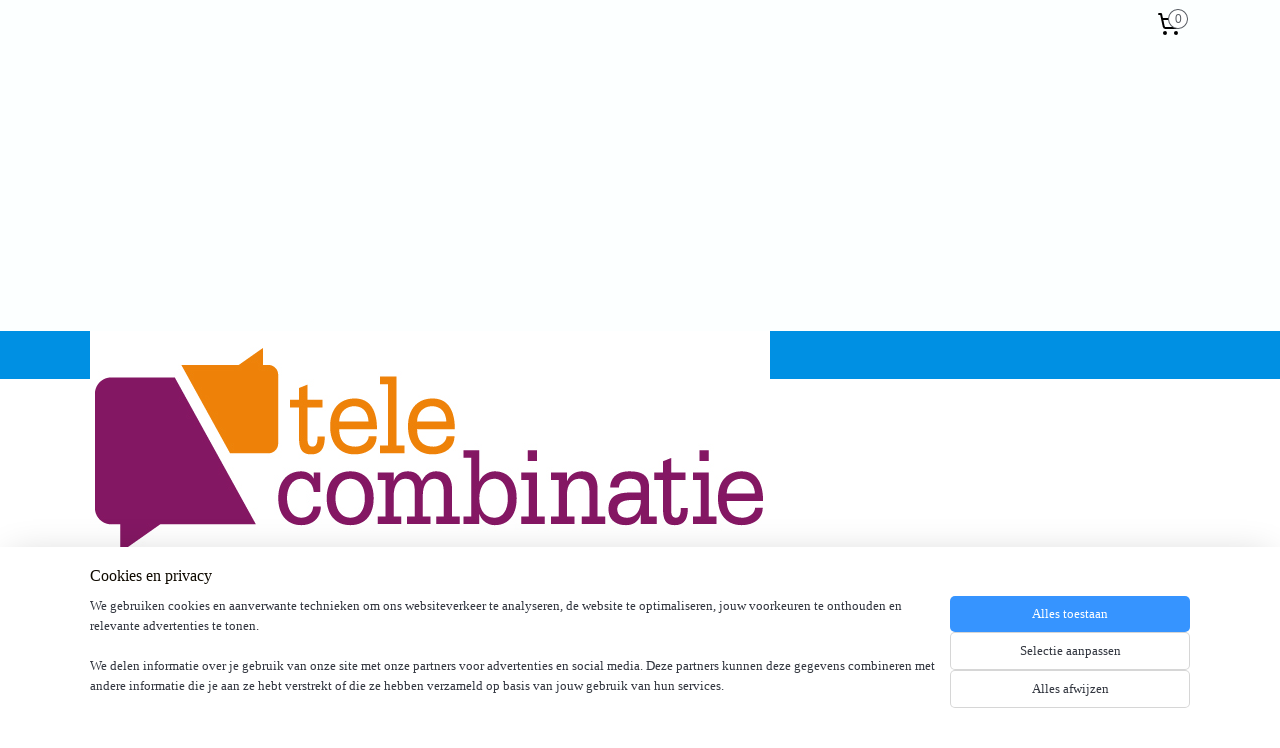

--- FILE ---
content_type: text/html; charset=UTF-8
request_url: https://www.krieke-telecom.nl/c-5311721/hoesjes-voor-samsung-galaxy-a41-2020/
body_size: 22692
content:
<!DOCTYPE html>
<!--[if lt IE 7]>
<html lang="nl"
      class="no-js lt-ie9 lt-ie8 lt-ie7 secure"> <![endif]-->
<!--[if IE 7]>
<html lang="nl"
      class="no-js lt-ie9 lt-ie8 is-ie7 secure"> <![endif]-->
<!--[if IE 8]>
<html lang="nl"
      class="no-js lt-ie9 is-ie8 secure"> <![endif]-->
<!--[if gt IE 8]><!-->
<html lang="nl" class="no-js secure">
<!--<![endif]-->
<head prefix="og: http://ogp.me/ns#">
    <meta http-equiv="Content-Type" content="text/html; charset=UTF-8"/>

    <title>Hoesjes voor Samsung Galaxy A41 (2020) | Krieke telecom</title>
    <meta name="robots" content="noarchive"/>
    <meta name="robots" content="index,follow,noodp,noydir"/>
    
    <meta name="verify-v1" content="4y5G47O3drtkxVtSjCTYxRXHhRWbfcADFma1B-tahf4"/>
        <meta name="google-site-verification" content="4y5G47O3drtkxVtSjCTYxRXHhRWbfcADFma1B-tahf4"/>
    <meta name="viewport" content="width=device-width, initial-scale=1.0"/>
    <meta name="revisit-after" content="1 days"/>
    <meta name="generator" content="Mijnwebwinkel"/>
    <meta name="web_author" content="https://www.mijnwebwinkel.nl/"/>

    

    <meta property="og:site_name" content="Krieke telecom"/>

    <meta property="og:title" content="Hoesjes voor Samsung Galaxy A41 (2020)"/>
    <meta property="og:description" content=""/>
    <meta property="og:type" content="website"/>
    <meta property="og:url" content="https://www.krieke-telecom.nl/c-5311721/hoesjes-voor-samsung-galaxy-a41-2020/"/>

    <link rel="preload" as="style" href="https://static.myonlinestore.eu/assets/../js/fancybox/jquery.fancybox.css?20260130135555"
          onload="this.onload=null;this.rel='stylesheet'">
    <noscript>
        <link rel="stylesheet" href="https://static.myonlinestore.eu/assets/../js/fancybox/jquery.fancybox.css?20260130135555">
    </noscript>

    <link rel="stylesheet" type="text/css" href="https://asset.myonlinestore.eu/8cObSqu4avhbR0DZXikXep1vzdUI5wf.css"/>

    <link rel="preload" as="style" href="https://static.myonlinestore.eu/assets/../fonts/fontawesome-6.4.2/css/fontawesome.min.css?20260130135555"
          onload="this.onload=null;this.rel='stylesheet'">
    <link rel="preload" as="style" href="https://static.myonlinestore.eu/assets/../fonts/fontawesome-6.4.2/css/solid.min.css?20260130135555"
          onload="this.onload=null;this.rel='stylesheet'">
    <link rel="preload" as="style" href="https://static.myonlinestore.eu/assets/../fonts/fontawesome-6.4.2/css/brands.min.css?20260130135555"
          onload="this.onload=null;this.rel='stylesheet'">
    <link rel="preload" as="style" href="https://static.myonlinestore.eu/assets/../fonts/fontawesome-6.4.2/css/v4-shims.min.css?20260130135555"
          onload="this.onload=null;this.rel='stylesheet'">
    <noscript>
        <link rel="stylesheet" href="https://static.myonlinestore.eu/assets/../fonts/font-awesome-4.1.0/css/font-awesome.4.1.0.min.css?20260130135555">
    </noscript>

    <link rel="preconnect" href="https://static.myonlinestore.eu/" crossorigin />
    <link rel="dns-prefetch" href="https://static.myonlinestore.eu/" />
    <link rel="preconnect" href="https://cdn.myonlinestore.eu" crossorigin />
    <link rel="dns-prefetch" href="https://cdn.myonlinestore.eu" />

    <script type="text/javascript" src="https://static.myonlinestore.eu/assets/../js/modernizr.js?20260130135555"></script>
        
    <link rel="canonical" href="https://www.krieke-telecom.nl/c-5311721/hoesjes-voor-samsung-galaxy-a41-2020/"/>
    <link rel="icon" type="image/x-icon" href="https://cdn.myonlinestore.eu/6cd65a03-dc1d-45ba-afbd-b1b6f4d3f95e/favicon.ico?t=1769617393"
              />
    <script>
        var _rollbarConfig = {
        accessToken: 'd57a2075769e4401ab611d78421f1c89',
        captureUncaught: false,
        captureUnhandledRejections: false,
        verbose: false,
        payload: {
            environment: 'prod',
            person: {
                id: 544018,
            },
            ignoredMessages: [
                'request aborted',
                'network error',
                'timeout'
            ]
        },
        reportLevel: 'error'
    };
    // Rollbar Snippet
    !function(r){var e={};function o(n){if(e[n])return e[n].exports;var t=e[n]={i:n,l:!1,exports:{}};return r[n].call(t.exports,t,t.exports,o),t.l=!0,t.exports}o.m=r,o.c=e,o.d=function(r,e,n){o.o(r,e)||Object.defineProperty(r,e,{enumerable:!0,get:n})},o.r=function(r){"undefined"!=typeof Symbol&&Symbol.toStringTag&&Object.defineProperty(r,Symbol.toStringTag,{value:"Module"}),Object.defineProperty(r,"__esModule",{value:!0})},o.t=function(r,e){if(1&e&&(r=o(r)),8&e)return r;if(4&e&&"object"==typeof r&&r&&r.__esModule)return r;var n=Object.create(null);if(o.r(n),Object.defineProperty(n,"default",{enumerable:!0,value:r}),2&e&&"string"!=typeof r)for(var t in r)o.d(n,t,function(e){return r[e]}.bind(null,t));return n},o.n=function(r){var e=r&&r.__esModule?function(){return r.default}:function(){return r};return o.d(e,"a",e),e},o.o=function(r,e){return Object.prototype.hasOwnProperty.call(r,e)},o.p="",o(o.s=0)}([function(r,e,o){var n=o(1),t=o(4);_rollbarConfig=_rollbarConfig||{},_rollbarConfig.rollbarJsUrl=_rollbarConfig.rollbarJsUrl||"https://cdnjs.cloudflare.com/ajax/libs/rollbar.js/2.14.4/rollbar.min.js",_rollbarConfig.async=void 0===_rollbarConfig.async||_rollbarConfig.async;var a=n.setupShim(window,_rollbarConfig),l=t(_rollbarConfig);window.rollbar=n.Rollbar,a.loadFull(window,document,!_rollbarConfig.async,_rollbarConfig,l)},function(r,e,o){var n=o(2);function t(r){return function(){try{return r.apply(this,arguments)}catch(r){try{console.error("[Rollbar]: Internal error",r)}catch(r){}}}}var a=0;function l(r,e){this.options=r,this._rollbarOldOnError=null;var o=a++;this.shimId=function(){return o},"undefined"!=typeof window&&window._rollbarShims&&(window._rollbarShims[o]={handler:e,messages:[]})}var i=o(3),s=function(r,e){return new l(r,e)},d=function(r){return new i(s,r)};function c(r){return t(function(){var e=Array.prototype.slice.call(arguments,0),o={shim:this,method:r,args:e,ts:new Date};window._rollbarShims[this.shimId()].messages.push(o)})}l.prototype.loadFull=function(r,e,o,n,a){var l=!1,i=e.createElement("script"),s=e.getElementsByTagName("script")[0],d=s.parentNode;i.crossOrigin="",i.src=n.rollbarJsUrl,o||(i.async=!0),i.onload=i.onreadystatechange=t(function(){if(!(l||this.readyState&&"loaded"!==this.readyState&&"complete"!==this.readyState)){i.onload=i.onreadystatechange=null;try{d.removeChild(i)}catch(r){}l=!0,function(){var e;if(void 0===r._rollbarDidLoad){e=new Error("rollbar.js did not load");for(var o,n,t,l,i=0;o=r._rollbarShims[i++];)for(o=o.messages||[];n=o.shift();)for(t=n.args||[],i=0;i<t.length;++i)if("function"==typeof(l=t[i])){l(e);break}}"function"==typeof a&&a(e)}()}}),d.insertBefore(i,s)},l.prototype.wrap=function(r,e,o){try{var n;if(n="function"==typeof e?e:function(){return e||{}},"function"!=typeof r)return r;if(r._isWrap)return r;if(!r._rollbar_wrapped&&(r._rollbar_wrapped=function(){o&&"function"==typeof o&&o.apply(this,arguments);try{return r.apply(this,arguments)}catch(o){var e=o;throw e&&("string"==typeof e&&(e=new String(e)),e._rollbarContext=n()||{},e._rollbarContext._wrappedSource=r.toString(),window._rollbarWrappedError=e),e}},r._rollbar_wrapped._isWrap=!0,r.hasOwnProperty))for(var t in r)r.hasOwnProperty(t)&&(r._rollbar_wrapped[t]=r[t]);return r._rollbar_wrapped}catch(e){return r}};for(var p="log,debug,info,warn,warning,error,critical,global,configure,handleUncaughtException,handleAnonymousErrors,handleUnhandledRejection,captureEvent,captureDomContentLoaded,captureLoad".split(","),u=0;u<p.length;++u)l.prototype[p[u]]=c(p[u]);r.exports={setupShim:function(r,e){if(r){var o=e.globalAlias||"Rollbar";if("object"==typeof r[o])return r[o];r._rollbarShims={},r._rollbarWrappedError=null;var a=new d(e);return t(function(){e.captureUncaught&&(a._rollbarOldOnError=r.onerror,n.captureUncaughtExceptions(r,a,!0),e.wrapGlobalEventHandlers&&n.wrapGlobals(r,a,!0)),e.captureUnhandledRejections&&n.captureUnhandledRejections(r,a,!0);var t=e.autoInstrument;return!1!==e.enabled&&(void 0===t||!0===t||"object"==typeof t&&t.network)&&r.addEventListener&&(r.addEventListener("load",a.captureLoad.bind(a)),r.addEventListener("DOMContentLoaded",a.captureDomContentLoaded.bind(a))),r[o]=a,a})()}},Rollbar:d}},function(r,e){function o(r,e,o){if(e.hasOwnProperty&&e.hasOwnProperty("addEventListener")){for(var n=e.addEventListener;n._rollbarOldAdd&&n.belongsToShim;)n=n._rollbarOldAdd;var t=function(e,o,t){n.call(this,e,r.wrap(o),t)};t._rollbarOldAdd=n,t.belongsToShim=o,e.addEventListener=t;for(var a=e.removeEventListener;a._rollbarOldRemove&&a.belongsToShim;)a=a._rollbarOldRemove;var l=function(r,e,o){a.call(this,r,e&&e._rollbar_wrapped||e,o)};l._rollbarOldRemove=a,l.belongsToShim=o,e.removeEventListener=l}}r.exports={captureUncaughtExceptions:function(r,e,o){if(r){var n;if("function"==typeof e._rollbarOldOnError)n=e._rollbarOldOnError;else if(r.onerror){for(n=r.onerror;n._rollbarOldOnError;)n=n._rollbarOldOnError;e._rollbarOldOnError=n}e.handleAnonymousErrors();var t=function(){var o=Array.prototype.slice.call(arguments,0);!function(r,e,o,n){r._rollbarWrappedError&&(n[4]||(n[4]=r._rollbarWrappedError),n[5]||(n[5]=r._rollbarWrappedError._rollbarContext),r._rollbarWrappedError=null);var t=e.handleUncaughtException.apply(e,n);o&&o.apply(r,n),"anonymous"===t&&(e.anonymousErrorsPending+=1)}(r,e,n,o)};o&&(t._rollbarOldOnError=n),r.onerror=t}},captureUnhandledRejections:function(r,e,o){if(r){"function"==typeof r._rollbarURH&&r._rollbarURH.belongsToShim&&r.removeEventListener("unhandledrejection",r._rollbarURH);var n=function(r){var o,n,t;try{o=r.reason}catch(r){o=void 0}try{n=r.promise}catch(r){n="[unhandledrejection] error getting `promise` from event"}try{t=r.detail,!o&&t&&(o=t.reason,n=t.promise)}catch(r){}o||(o="[unhandledrejection] error getting `reason` from event"),e&&e.handleUnhandledRejection&&e.handleUnhandledRejection(o,n)};n.belongsToShim=o,r._rollbarURH=n,r.addEventListener("unhandledrejection",n)}},wrapGlobals:function(r,e,n){if(r){var t,a,l="EventTarget,Window,Node,ApplicationCache,AudioTrackList,ChannelMergerNode,CryptoOperation,EventSource,FileReader,HTMLUnknownElement,IDBDatabase,IDBRequest,IDBTransaction,KeyOperation,MediaController,MessagePort,ModalWindow,Notification,SVGElementInstance,Screen,TextTrack,TextTrackCue,TextTrackList,WebSocket,WebSocketWorker,Worker,XMLHttpRequest,XMLHttpRequestEventTarget,XMLHttpRequestUpload".split(",");for(t=0;t<l.length;++t)r[a=l[t]]&&r[a].prototype&&o(e,r[a].prototype,n)}}}},function(r,e){function o(r,e){this.impl=r(e,this),this.options=e,function(r){for(var e=function(r){return function(){var e=Array.prototype.slice.call(arguments,0);if(this.impl[r])return this.impl[r].apply(this.impl,e)}},o="log,debug,info,warn,warning,error,critical,global,configure,handleUncaughtException,handleAnonymousErrors,handleUnhandledRejection,_createItem,wrap,loadFull,shimId,captureEvent,captureDomContentLoaded,captureLoad".split(","),n=0;n<o.length;n++)r[o[n]]=e(o[n])}(o.prototype)}o.prototype._swapAndProcessMessages=function(r,e){var o,n,t;for(this.impl=r(this.options);o=e.shift();)n=o.method,t=o.args,this[n]&&"function"==typeof this[n]&&("captureDomContentLoaded"===n||"captureLoad"===n?this[n].apply(this,[t[0],o.ts]):this[n].apply(this,t));return this},r.exports=o},function(r,e){r.exports=function(r){return function(e){if(!e&&!window._rollbarInitialized){for(var o,n,t=(r=r||{}).globalAlias||"Rollbar",a=window.rollbar,l=function(r){return new a(r)},i=0;o=window._rollbarShims[i++];)n||(n=o.handler),o.handler._swapAndProcessMessages(l,o.messages);window[t]=n,window._rollbarInitialized=!0}}}}]);
    // End Rollbar Snippet
    </script>
    <script defer type="text/javascript" src="https://static.myonlinestore.eu/assets/../js/jquery.min.js?20260130135555"></script><script defer type="text/javascript" src="https://static.myonlinestore.eu/assets/../js/mww/shop.js?20260130135555"></script><script defer type="text/javascript" src="https://static.myonlinestore.eu/assets/../js/mww/shop/category.js?20260130135555"></script><script defer type="text/javascript" src="https://static.myonlinestore.eu/assets/../js/fancybox/jquery.fancybox.pack.js?20260130135555"></script><script defer type="text/javascript" src="https://static.myonlinestore.eu/assets/../js/fancybox/jquery.fancybox-thumbs.js?20260130135555"></script><script defer type="text/javascript" src="https://static.myonlinestore.eu/assets/../js/mww/image.js?20260130135555"></script><script defer type="text/javascript" src="https://static.myonlinestore.eu/assets/../js/mww/navigation.js?20260130135555"></script><script defer type="text/javascript" src="https://static.myonlinestore.eu/assets/../js/delay.js?20260130135555"></script><script defer type="text/javascript" src="https://static.myonlinestore.eu/assets/../js/mww/ajax.js?20260130135555"></script><script defer type="text/javascript" src="https://static.myonlinestore.eu/assets/../js/foundation/foundation.min.js?20260130135555"></script><script defer type="text/javascript" src="https://static.myonlinestore.eu/assets/../js/foundation/foundation/foundation.topbar.js?20260130135555"></script><script defer type="text/javascript" src="https://static.myonlinestore.eu/assets/../js/foundation/foundation/foundation.tooltip.js?20260130135555"></script><script defer type="text/javascript" src="https://static.myonlinestore.eu/assets/../js/mww/deferred.js?20260130135555"></script>
        <script src="https://static.myonlinestore.eu/assets/webpack/bootstrapper.ce10832e.js"></script>
    
    <script src="https://static.myonlinestore.eu/assets/webpack/vendor.85ea91e8.js" defer></script><script src="https://static.myonlinestore.eu/assets/webpack/main.c5872b2c.js" defer></script>
    
    <script src="https://static.myonlinestore.eu/assets/webpack/webcomponents.377dc92a.js" defer></script>
    
    <script src="https://static.myonlinestore.eu/assets/webpack/render.8395a26c.js" defer></script>

    <script>
        window.bootstrapper.add(new Strap('marketingScripts', []));
    </script>
        <script>
  window.dataLayer = window.dataLayer || [];

  function gtag() {
    dataLayer.push(arguments);
  }

    gtag(
    "consent",
    "default",
    {
      "ad_storage": "denied",
      "ad_user_data": "denied",
      "ad_personalization": "denied",
      "analytics_storage": "denied",
      "security_storage": "granted",
      "personalization_storage": "denied",
      "functionality_storage": "denied",
    }
  );

  gtag("js", new Date());
  gtag("config", 'G-HSRC51ENF9', { "groups": "myonlinestore" });gtag("config", 'G-LEMTV74CW2');</script>
<script async src="https://www.googletagmanager.com/gtag/js?id=G-HSRC51ENF9"></script>
        <script>
        
    </script>
        
<script>
    var marketingStrapId = 'marketingScripts'
    var marketingScripts = window.bootstrapper.use(marketingStrapId);

    if (marketingScripts === null) {
        marketingScripts = [];
    }

        marketingScripts.push({
        inline: `!function (f, b, e, v, n, t, s) {
        if (f.fbq) return;
        n = f.fbq = function () {
            n.callMethod ?
                n.callMethod.apply(n, arguments) : n.queue.push(arguments)
        };
        if (!f._fbq) f._fbq = n;
        n.push = n;
        n.loaded = !0;
        n.version = '2.0';
        n.agent = 'plmyonlinestore';
        n.queue = [];
        t = b.createElement(e);
        t.async = !0;
    t.src = v;
    s = b.getElementsByTagName(e)[0];
    s.parentNode.insertBefore(t, s)
    }(window, document, 'script', 'https://connect.facebook.net/en_US/fbevents.js');

    fbq('init', 'KriekeComputers');
    fbq('track', 'PageView');
    `,
    });
    
    window.bootstrapper.update(new Strap(marketingStrapId, marketingScripts));
</script>
    <noscript>
        <style>ul.products li {
                opacity: 1 !important;
            }</style>
    </noscript>

            <script>
                (function (w, d, s, l, i) {
            w[l] = w[l] || [];
            w[l].push({
                'gtm.start':
                    new Date().getTime(), event: 'gtm.js'
            });
            var f = d.getElementsByTagName(s)[0],
                j = d.createElement(s), dl = l != 'dataLayer' ? '&l=' + l : '';
            j.async = true;
            j.src =
                'https://www.googletagmanager.com/gtm.js?id=' + i + dl;
            f.parentNode.insertBefore(j, f);
        })(window, document, 'script', 'dataLayer', 'GTM-MSQ3L6L');
            </script>

</head>
<body    class="lang-nl_NL layout-width-1100 twoColumn">

    <noscript>
                    <iframe src="https://www.googletagmanager.com/ns.html?id=GTM-MSQ3L6L" height="0" width="0"
                    style="display:none;visibility:hidden"></iframe>
            </noscript>


<header>
    <a tabindex="0" id="skip-link" class="button screen-reader-text" href="#content">Spring naar de hoofdtekst</a>
</header>


<div id="react_element__filter"></div>

<div class="site-container">
    <div class="inner-wrap">
                    <nav class="tab-bar mobile-navigation custom-topbar ">
    <section class="left-button" style="display: none;">
        <a class="mobile-nav-button"
           href="#" data-react-trigger="mobile-navigation-toggle">
                <div   
    aria-hidden role="img"
    class="icon icon--sf-menu
        "
    >
    <svg><use xlink:href="#sf-menu"></use></svg>
    </div>
&#160;
                <span>Menu</span>        </a>
    </section>
    <section class="title-section">
        <span class="title">Krieke telecom</span>
    </section>
    <section class="right-button">

                                            <a href="/customer/login/" class="foldout-account">
                <span class="profile-icon"
                      data-logged-in="false">    <div   
    aria-hidden role="img"
    class="icon icon--sf-user
        "
    >
    <svg><use xlink:href="#sf-user"></use></svg>
    </div>
</span>
                    <span class="profile-icon" data-logged-in="true"
                          style="display: none">    <div   
    aria-hidden role="img"
    class="icon icon--sf-user-check
        "
    >
    <svg><use xlink:href="#sf-user-check"></use></svg>
    </div>
</span>
                </a>
                                    
        <a href="/cart/" class="cart-icon hidden">
                <div   
    aria-hidden role="img"
    class="icon icon--sf-shopping-cart
        "
    >
    <svg><use xlink:href="#sf-shopping-cart"></use></svg>
    </div>
            <span class="cart-count" style="display: none"></span>
        </a>
    </section>
</nav>
        
        
        <div class="bg-container custom-css-container"             data-active-language="nl"
            data-current-date="02-02-2026"
            data-category-id="5311721"
            data-article-id="unknown"
            data-article-category-id="unknown"
            data-article-name="unknown"
        >
            <noscript class="no-js-message">
                <div class="inner">
                    Javascript is uitgeschakeld.


Zonder Javascript is het niet mogelijk bestellingen te plaatsen in deze webwinkel en zijn een aantal functionaliteiten niet beschikbaar.
                </div>
            </noscript>

            <div id="header">
                <div id="react_root"><!-- --></div>
                <div
                    class="header-bar-top">
                                                
<div class="row header-bar-inner" data-bar-position="top" data-options="sticky_on: [medium, large]; is_hover: true; scrolltop: true;" data-topbar>
    <section class="top-bar-section">
                                    <div class="module-container cart align-right">
                    
<div class="header-cart module moduleCartCompact" data-ajax-cart-replace="true" data-productcount="0">
            <a href="/cart/?category_id=5311721" class="foldout-cart">
                <div   
    aria-hidden role="img"
    class="icon icon--sf-shopping-cart
        "
            title="Winkelwagen"
    >
    <svg><use xlink:href="#sf-shopping-cart"></use></svg>
    </div>
            <span class="count">0</span>
        </a>
        <div class="hidden-cart-details">
            <div class="invisible-hover-area">
                <div data-mobile-cart-replace="true" class="cart-details">
                                            <div class="cart-summary">
                            Geen artikelen in winkelwagen.
                        </div>
                                    </div>

                            </div>
        </div>
    </div>

                </div>
                        </section>
</div>

                                    </div>

                

        
                
            

<sf-header-image
    class="web-component"
    header-element-height="283px"
    align="left"
    store-name="Krieke telecom"
    store-url="https://www.krieke-telecom.nl/"
    background-image-url=""
    mobile-background-image-url=""
    logo-custom-width=""
    logo-custom-height=""
    page-column-width="1100"
    style="
        height: 283px;

        --background-color: #FCFFFF;
        --background-height: 283px;
        --background-aspect-ratio: 1;
        --scaling-background-aspect-ratio: 2.75;
        --mobile-background-height: 0px;
        --mobile-background-aspect-ratio: 1;
        --color: #333740;
        --logo-custom-width: auto;
        --logo-custom-height: auto;
        --logo-aspect-ratio: 2.4028268551237
        ">
            <a href="https://www.krieke-telecom.nl/" slot="logo" style="max-height: 100%;">
            <img
                src="https://cdn.myonlinestore.eu/6cd65a03-dc1d-45ba-afbd-b1b6f4d3f95e/logo_large.png?t=1769617393"
                alt="Krieke telecom"
                style="
                    width: 680px;
                    height: 100%;
                    display: block;
                    max-height: 400px;
                    "
            />
        </a>
    </sf-header-image>
                <div class="header-bar-bottom">
                                                
<div class="row header-bar-inner" data-bar-position="header" data-options="sticky_on: [medium, large]; is_hover: true; scrolltop: true;" data-topbar>
    <section class="top-bar-section">
                                    <div class="module-container search align-left">
                    <div class="react_element__searchbox" 
    data-post-url="/search/" 
    data-search-phrase=""></div>

                </div>
                        </section>
</div>

                                    </div>
            </div>

            
            
            <div id="content" class="columncount-2">
                <div class="row">
                                                                                                                            <div class="columns large-11 medium-10 medium-push-4 large-push-3" id="centercolumn">
    
    
                                <script>
        window.bootstrapper.add(new Strap('filters', ));
        window.bootstrapper.add(new Strap('criteria', ));
    </script>
    
                        
                        <div class="intro rte_content">
                            
            </div>



    
    
        

    
    
            
    </div>
<div class="columns large-3 medium-4 medium-pull-10 large-pull-11" id="leftcolumn">
            <div class="pane paneColumn paneColumnLeft">
            <div class="block navigation side-menu">
    <h3>Krieke telecom</h3>
    <ul>    

    
    

<li class="has-dropdown active">
            <a href="https://www.krieke-telecom.nl/" class="">
            Alle Producten
                                                <div aria-hidden role="img" class="icon"><svg><use xlink:href="#sf-chevron-down"></use></svg></div>
                                    </a>

                                    <ul class="dropdown">
                        




<li class="">
            <a href="https://www.krieke-telecom.nl/c-6857291/microsoft-office/" class="">
            Microsoft Office 
                    </a>

                                </li>
    




<li class="">
            <a href="https://www.krieke-telecom.nl/c-6857384/norton-antivirus/" class="">
            Norton Antivirus
                    </a>

                                </li>
    




<li class="">
            <a href="https://www.krieke-telecom.nl/c-5544773/notebook-laptop/" class="">
            Notebook / Laptop
                    </a>

                                </li>
    




<li class="">
            <a href="https://www.krieke-telecom.nl/c-6508905/apple-macbook/" class="">
            Apple MacBook
                    </a>

                                </li>
    




<li class="">
            <a href="https://www.krieke-telecom.nl/c-5544989/pc-systemen/" class="">
            PC systemen
                    </a>

                                </li>
    




<li class="">
            <a href="https://www.krieke-telecom.nl/c-6508908/apple-imac/" class="">
            Apple iMac
                    </a>

                                </li>
    




<li class="">
            <a href="https://www.krieke-telecom.nl/c-5545874/monitoren/" class="">
            Monitoren
                    </a>

                                </li>
    




<li class="">
            <a href="https://www.krieke-telecom.nl/c-5631997/printers/" class="">
            Printers
                    </a>

                                </li>
    




<li class="">
            <a href="https://www.krieke-telecom.nl/c-5546904/apple-ipad-samsung-tablet/" class="">
            Apple iPad / Samsung tablet
                    </a>

                                </li>
    




<li class="">
            <a href="https://www.krieke-telecom.nl/c-6485904/smartwatches/" class="">
            Smartwatches
                    </a>

                                </li>
    

    


<li class="has-dropdown">
            <a href="https://www.krieke-telecom.nl/c-5651499/mobiele-telefoons/" class="">
            Mobiele telefoons
                                                <div aria-hidden role="img" class="icon sub-item"><svg><use xlink:href="#sf-chevron-right"></use></svg></div>
                                    </a>

                                    <ul class="dropdown">
                        




<li class="">
            <a href="https://www.krieke-telecom.nl/c-5523475/apple-telefoons/" class="">
            Apple telefoons
                    </a>

                                </li>
    




<li class="">
            <a href="https://www.krieke-telecom.nl/c-5543744/samsung-telefoons/" class="">
            Samsung telefoons
                    </a>

                                </li>
    




<li class="">
            <a href="https://www.krieke-telecom.nl/c-5548801/seniorentelefoons/" class="">
            Seniorentelefoons
                    </a>

                                </li>
    




<li class="">
            <a href="https://www.krieke-telecom.nl/c-7722140/realme-telefoons/" class="">
            realme telefoons
                    </a>

                                </li>
                </ul>
                        </li>
    

    
    

<li class="has-dropdown active">
            <a href="https://www.krieke-telecom.nl/c-5230839/telefoon-hoesjes/" class="">
            Telefoon hoesjes
                                                <div aria-hidden role="img" class="icon sub-item"><svg><use xlink:href="#sf-chevron-right"></use></svg></div>
                                    </a>

                                    <ul class="dropdown">
                        

    


<li class="has-dropdown">
            <a href="https://www.krieke-telecom.nl/c-5230852/telefoon-hoesjes-voor-apple/" class="">
            Telefoon hoesjes voor Apple
                                                <div aria-hidden role="img" class="icon sub-item"><svg><use xlink:href="#sf-chevron-right"></use></svg></div>
                                    </a>

                                    <ul class="dropdown">
                        




<li class="">
            <a href="https://www.krieke-telecom.nl/c-7625922/hoesje-voor-iphone-17/" class="">
            Hoesje voor iPhone 17
                    </a>

                                </li>
    




<li class="">
            <a href="https://www.krieke-telecom.nl/c-7640249/hoesje-voor-iphone-17-air/" class="">
            Hoesje voor iPhone 17 Air
                    </a>

                                </li>
    




<li class="">
            <a href="https://www.krieke-telecom.nl/c-7640259/hoesje-voor-iphone-17-pro/" class="">
            Hoesje voor iPhone 17 Pro
                    </a>

                                </li>
    




<li class="">
            <a href="https://www.krieke-telecom.nl/c-7640254/hoesje-voor-iphone-17-pro-max/" class="">
            Hoesje voor iPhone 17 Pro Max
                    </a>

                                </li>
    




<li class="">
            <a href="https://www.krieke-telecom.nl/c-7321286/hoesjes-voor-iphone-16/" class="">
            Hoesjes voor iPhone 16
                    </a>

                                </li>
    




<li class="">
            <a href="https://www.krieke-telecom.nl/c-7321289/hoesjes-voor-iphone-16-plus/" class="">
            Hoesjes voor iPhone 16 plus
                    </a>

                                </li>
    




<li class="">
            <a href="https://www.krieke-telecom.nl/c-7321298/hoesjes-voor-iphone-16-pro/" class="">
            Hoesjes voor iPhone 16 Pro
                    </a>

                                </li>
    




<li class="">
            <a href="https://www.krieke-telecom.nl/c-7321301/hoesjes-voor-iphone-16-pro-max/" class="">
            Hoesjes voor iPhone 16 Pro Max
                    </a>

                                </li>
    




<li class="">
            <a href="https://www.krieke-telecom.nl/c-7461381/hoesje-voor-iphone-16e/" class="">
            Hoesje voor iPhone 16e
                    </a>

                                </li>
    




<li class="">
            <a href="https://www.krieke-telecom.nl/c-7000949/hoesjes-voor-iphone-15/" class="">
             Hoesjes voor iPhone 15 
                    </a>

                                </li>
    




<li class="">
            <a href="https://www.krieke-telecom.nl/c-7024802/hoesjes-voor-iphone-15-plus/" class="">
            Hoesjes voor iPhone 15 Plus
                    </a>

                                </li>
    




<li class="">
            <a href="https://www.krieke-telecom.nl/c-7024796/hoesjes-voor-iphone-15-pro/" class="">
            Hoesjes voor iPhone 15 Pro
                    </a>

                                </li>
    




<li class="">
            <a href="https://www.krieke-telecom.nl/c-7024793/hoesjes-voor-iphone-15-pro-max/" class="">
            Hoesjes voor iPhone 15 Pro Max
                    </a>

                                </li>
    




<li class="">
            <a href="https://www.krieke-telecom.nl/c-6607509/hoesjes-voor-iphone-14/" class="">
            Hoesjes voor iPhone 14 
                    </a>

                                </li>
    




<li class="">
            <a href="https://www.krieke-telecom.nl/c-6607512/hoesjes-voor-iphone-14-plus/" class="">
            Hoesjes voor iPhone 14 Plus 
                    </a>

                                </li>
    




<li class="">
            <a href="https://www.krieke-telecom.nl/c-6607533/hoesjes-voor-iphone-14-pro/" class="">
             Hoesjes voor iPhone 14 pro 
                    </a>

                                </li>
    




<li class="">
            <a href="https://www.krieke-telecom.nl/c-6607536/hoesjes-voor-iphone-14-pro-max-2022/" class="">
             Hoesjes voor iPhone 14 pro Max (2022) 
                    </a>

                                </li>
    




<li class="">
            <a href="https://www.krieke-telecom.nl/c-5880217/hoesjes-voor-iphone-13-mini-2021/" class="">
            Hoesjes voor iPhone 13 mini (2021)
                    </a>

                                </li>
    




<li class="">
            <a href="https://www.krieke-telecom.nl/c-5880218/hoesjes-voor-iphone-13-2021/" class="">
            Hoesjes voor iPhone 13 (2021)
                    </a>

                                </li>
    




<li class="">
            <a href="https://www.krieke-telecom.nl/c-5905019/hoesjes-voor-iphone-13-pro-2021/" class="">
            Hoesjes voor iPhone 13 Pro (2021) 
                    </a>

                                </li>
    




<li class="">
            <a href="https://www.krieke-telecom.nl/c-5880219/hoesjes-voor-iphone-13-pro-max-2021/" class="">
            Hoesjes voor iPhone 13 Pro Max (2021)
                    </a>

                                </li>
    




<li class="">
            <a href="https://www.krieke-telecom.nl/c-5428800/hoesjes-voor-iphone-12-mini-2020-5-4/" class="">
            Hoesjes voor iPhone 12 mini (2020) 5.4&#039;&#039;
                    </a>

                                </li>
    




<li class="">
            <a href="https://www.krieke-telecom.nl/c-5428804/hoesjes-voor-iphone-12-en-12-pro-2020-6-1/" class="">
            Hoesjes voor iPhone 12 en 12 Pro (2020) 6.1&#039;&#039;
                    </a>

                                </li>
    




<li class="">
            <a href="https://www.krieke-telecom.nl/c-5428805/hoesjes-voor-iphone-12-pro-max-2020-6-7/" class="">
            Hoesjes voor iPhone 12 Pro Max (2020) 6.7&#039;&#039;
                    </a>

                                </li>
    




<li class="">
            <a href="https://www.krieke-telecom.nl/c-5285620/hoesjes-voor-iphone-11/" class="">
            Hoesjes voor iPhone 11
                    </a>

                                </li>
    




<li class="">
            <a href="https://www.krieke-telecom.nl/c-5286680/hoesjes-voor-iphone-11-pro/" class="">
            Hoesjes voor iPhone 11 Pro
                    </a>

                                </li>
    




<li class="">
            <a href="https://www.krieke-telecom.nl/c-5287119/hoesjes-voor-iphone-11-pro-max/" class="">
            Hoesjes voor iPhone 11 Pro Max
                    </a>

                                </li>
    




<li class="">
            <a href="https://www.krieke-telecom.nl/c-5230906/hoesjes-voor-iphone-xr/" class="">
            Hoesjes voor iPhone XR
                    </a>

                                </li>
    




<li class="">
            <a href="https://www.krieke-telecom.nl/c-5231031/hoesjes-voor-iphone-x-xs/" class="">
            Hoesjes voor iPhone X/XS
                    </a>

                                </li>
    




<li class="">
            <a href="https://www.krieke-telecom.nl/c-5287140/hoesjes-voor-iphone-xs-max/" class="">
            Hoesjes voor iPhone XS Max
                    </a>

                                </li>
    




<li class="">
            <a href="https://www.krieke-telecom.nl/c-5231022/hoesjes-voor-iphone-7-8/" class="">
            Hoesjes voor iPhone 7+/8+
                    </a>

                                </li>
    




<li class="">
            <a href="https://www.krieke-telecom.nl/c-5230995/hoesjes-voor-iphone-7-8-se-2020-se-2022/" class="">
            Hoesjes voor iPhone 7/8/SE 2020/SE 2022
                    </a>

                                </li>
    




<li class="">
            <a href="https://www.krieke-telecom.nl/c-5291981/hoesjes-voor-iphone-6-6s/" class="">
            Hoesjes voor iPhone 6/6S
                    </a>

                                </li>
    




<li class="">
            <a href="https://www.krieke-telecom.nl/c-5291982/hoesjes-voor-iphone-6-6s/" class="">
            Hoesjes voor iPhone 6+/6S+
                    </a>

                                </li>
    




<li class="">
            <a href="https://www.krieke-telecom.nl/c-5230957/hoesjes-voor-iphone-5-5s-se/" class="">
            Hoesjes voor iPhone 5/5S/SE
                    </a>

                                </li>
                </ul>
                        </li>
    

    


<li class="has-dropdown">
            <a href="https://www.krieke-telecom.nl/c-5324881/hoesjes-voor-samsung-s-serie/" class="">
            Hoesjes voor Samsung S-serie
                                                <div aria-hidden role="img" class="icon sub-item"><svg><use xlink:href="#sf-chevron-right"></use></svg></div>
                                    </a>

                                    <ul class="dropdown">
                        




<li class="">
            <a href="https://www.krieke-telecom.nl/c-7380959/hoesjes-voor-samsung-galaxy-s25/" class="">
            Hoesjes voor Samsung Galaxy S25
                    </a>

                                </li>
    




<li class="">
            <a href="https://www.krieke-telecom.nl/c-7466331/hoesjes-voor-samsung-galaxy-s25/" class="">
            Hoesjes voor Samsung Galaxy S25+
                    </a>

                                </li>
    




<li class="">
            <a href="https://www.krieke-telecom.nl/c-7466337/hoesjes-voor-samsung-galaxy-s25-ultra/" class="">
            Hoesjes voor Samsung Galaxy S25 Ultra
                    </a>

                                </li>
    




<li class="">
            <a href="https://www.krieke-telecom.nl/c-7554330/hoesje-voor-samsung-galaxy-s25-edge-5g/" class="">
            Hoesje voor Samsung Galaxy S25 Edge 5G
                    </a>

                                </li>
    




<li class="">
            <a href="https://www.krieke-telecom.nl/c-7149456/hoesjes-voor-samsung-galaxy-s24/" class="">
            Hoesjes voor Samsung Galaxy S24
                    </a>

                                </li>
    




<li class="">
            <a href="https://www.krieke-telecom.nl/c-7142088/hoesjes-voor-samsung-galaxy-s24/" class="">
            Hoesjes voor Samsung Galaxy S24+
                    </a>

                                </li>
    




<li class="">
            <a href="https://www.krieke-telecom.nl/c-7158197/hoesjes-voor-samsung-galaxy-s24-ultra/" class="">
            Hoesjes voor Samsung Galaxy S24 Ultra
                    </a>

                                </li>
    




<li class="">
            <a href="https://www.krieke-telecom.nl/c-7351819/hoesjes-voor-samsung-galaxy-s24-fe/" class="">
            Hoesjes voor Samsung Galaxy S24 FE
                    </a>

                                </li>
    




<li class="">
            <a href="https://www.krieke-telecom.nl/c-6780992/hoesjes-voor-samsung-galaxy-s23/" class="">
            Hoesjes voor Samsung Galaxy S23
                    </a>

                                </li>
    




<li class="">
            <a href="https://www.krieke-telecom.nl/c-6790877/hoesjes-voor-samsung-galaxy-s23-plus/" class="">
            Hoesjes voor Samsung Galaxy S23 Plus
                    </a>

                                </li>
    




<li class="">
            <a href="https://www.krieke-telecom.nl/c-6830126/hoesjes-voor-samsung-galaxy-s23-ultra/" class="">
            Hoesjes voor Samsung Galaxy S23 Ultra
                    </a>

                                </li>
    




<li class="">
            <a href="https://www.krieke-telecom.nl/c-7254065/hoesjes-voor-samsung-galaxy-s23fe/" class="">
             Hoesjes voor Samsung Galaxy S23FE
                    </a>

                                </li>
    




<li class="">
            <a href="https://www.krieke-telecom.nl/c-6269012/hoesjes-voor-samsung-galaxy-s22/" class="">
            Hoesjes voor Samsung Galaxy S22
                    </a>

                                </li>
    




<li class="">
            <a href="https://www.krieke-telecom.nl/c-6269015/hoesjes-voor-samsung-galaxy-s22-plus/" class="">
            Hoesjes voor Samsung Galaxy S22 Plus
                    </a>

                                </li>
    




<li class="">
            <a href="https://www.krieke-telecom.nl/c-7491906/hoesjes-voor-samsung-galaxy-s22-ultra/" class="">
            Hoesjes voor Samsung Galaxy S22 Ultra
                    </a>

                                </li>
    




<li class="">
            <a href="https://www.krieke-telecom.nl/c-5562650/hoesjes-voor-samsung-galaxy-s21/" class="">
            Hoesjes voor Samsung Galaxy S21
                    </a>

                                </li>
    




<li class="">
            <a href="https://www.krieke-telecom.nl/c-5584813/hoesjes-voor-samsung-galaxy-s21-plus/" class="">
            Hoesjes voor Samsung Galaxy S21 Plus
                    </a>

                                </li>
    




<li class="">
            <a href="https://www.krieke-telecom.nl/c-5285616/hoesjes-voor-samsung-galaxy-s20/" class="">
            Hoesjes voor Samsung Galaxy S20
                    </a>

                                </li>
    




<li class="">
            <a href="https://www.krieke-telecom.nl/c-5291977/hoesjes-voor-samsung-galaxy-s20/" class="">
            Hoesjes voor Samsung Galaxy S20+
                    </a>

                                </li>
    




<li class="">
            <a href="https://www.krieke-telecom.nl/c-5291979/hoesjes-voor-samsung-galaxy-s20-ultra/" class="">
            Hoesjes voor Samsung Galaxy S20 Ultra
                    </a>

                                </li>
    




<li class="">
            <a href="https://www.krieke-telecom.nl/c-5311810/hoesjes-voor-samsung-galaxy-s10-lite-2020/" class="">
            Hoesjes voor Samsung Galaxy S10 lite (2020)
                    </a>

                                </li>
    




<li class="">
            <a href="https://www.krieke-telecom.nl/c-5285973/hoesjes-voor-samsung-galaxy-s10/" class="">
            Hoesjes voor Samsung Galaxy S10
                    </a>

                                </li>
    




<li class="">
            <a href="https://www.krieke-telecom.nl/c-5287231/hoesjes-voor-samsung-galaxy-s10/" class="">
            Hoesjes voor Samsung Galaxy S10+
                    </a>

                                </li>
    




<li class="">
            <a href="https://www.krieke-telecom.nl/c-5285974/hoesjes-voor-samsung-galaxy-s10e/" class="">
            Hoesjes voor Samsung Galaxy S10e
                    </a>

                                </li>
    




<li class="">
            <a href="https://www.krieke-telecom.nl/c-5296492/hoesjes-voor-samsung-galaxy-note-10/" class="">
            Hoesjes voor Samsung Galaxy Note 10
                    </a>

                                </li>
    




<li class="">
            <a href="https://www.krieke-telecom.nl/c-5285975/hoesjes-voor-samsung-galaxy-s9/" class="">
            Hoesjes voor Samsung Galaxy S9
                    </a>

                                </li>
    




<li class="">
            <a href="https://www.krieke-telecom.nl/c-5314310/hoesjes-voor-samsung-galaxy-s8/" class="">
            Hoesjes voor Samsung Galaxy S8+
                    </a>

                                </li>
    




<li class="">
            <a href="https://www.krieke-telecom.nl/c-7728205/hoesjes-voor-samsung-galaxy-s25-fe/" class="">
             Hoesjes voor Samsung Galaxy S25 FE
                    </a>

                                </li>
    




<li class="">
            <a href="https://www.krieke-telecom.nl/c-7732167/hoesjes-voor-samsung-galaxy-s26/" class="">
            Hoesjes voor Samsung Galaxy S26
                    </a>

                                </li>
    




<li class="">
            <a href="https://www.krieke-telecom.nl/c-7732172/hoesjes-voor-samsung-galaxy-s26-ultra/" class="">
            Hoesjes voor Samsung Galaxy S26 Ultra
                    </a>

                                </li>
                </ul>
                        </li>
    

    
    

<li class="has-dropdown active">
            <a href="https://www.krieke-telecom.nl/c-5324898/hoesjes-voor-samsung-a-serie/" class="">
            Hoesjes voor Samsung A-serie
                                                <div aria-hidden role="img" class="icon sub-item"><svg><use xlink:href="#sf-chevron-right"></use></svg></div>
                                    </a>

                                    <ul class="dropdown">
                        




<li class="">
            <a href="https://www.krieke-telecom.nl/c-5296655/hoesjes-voor-samsung-galaxy-a80/" class="">
            Hoesjes voor Samsung Galaxy A80
                    </a>

                                </li>
    




<li class="">
            <a href="https://www.krieke-telecom.nl/c-5697400/hoesjes-voor-samsung-galaxy-a72-2021/" class="">
            Hoesjes voor Samsung Galaxy A72 (2021)
                    </a>

                                </li>
    




<li class="">
            <a href="https://www.krieke-telecom.nl/c-5291976/hoesjes-voor-samsung-galaxy-a70/" class="">
            Hoesjes voor Samsung Galaxy A70
                    </a>

                                </li>
    




<li class="">
            <a href="https://www.krieke-telecom.nl/c-7490928/hoesjes-voor-samsung-galaxy-a56/" class="">
            Hoesjes voor Samsung Galaxy A56
                    </a>

                                </li>
    




<li class="">
            <a href="https://www.krieke-telecom.nl/c-7143891/hoesjes-voor-samsung-galaxy-a55/" class="">
            Hoesjes voor Samsung Galaxy A55
                    </a>

                                </li>
    




<li class="">
            <a href="https://www.krieke-telecom.nl/c-6781028/hoesjes-voor-samsung-galaxy-a54/" class="">
            Hoesjes voor Samsung Galaxy A54
                    </a>

                                </li>
    




<li class="">
            <a href="https://www.krieke-telecom.nl/c-6389173/hoesjes-voor-samsung-galaxy-a53-2022/" class="">
            Hoesjes voor Samsung Galaxy A53 (2022)
                    </a>

                                </li>
    




<li class="">
            <a href="https://www.krieke-telecom.nl/c-5693664/hoesjes-voor-samsung-galaxy-a52-a52s/" class="">
            Hoesjes voor Samsung Galaxy A52 / A52s
                    </a>

                                </li>
    




<li class="">
            <a href="https://www.krieke-telecom.nl/c-5486812/hoesjes-voor-samsung-galaxy-a42-2020/" class="">
            Hoesjes voor Samsung Galaxy A42 (2020)
                    </a>

                                </li>
    


    

<li class="active">
            <a href="https://www.krieke-telecom.nl/c-5311721/hoesjes-voor-samsung-galaxy-a41-2020/" class="">
            Hoesjes voor Samsung Galaxy A41 (2020)
                    </a>

                                </li>
    




<li class="">
            <a href="https://www.krieke-telecom.nl/c-7490931/hoesjes-voor-samsung-galaxy-a36/" class="">
            Hoesjes voor Samsung Galaxy A36
                    </a>

                                </li>
    




<li class="">
            <a href="https://www.krieke-telecom.nl/c-7143888/hoesjes-voor-samsung-galaxy-a35/" class="">
            Hoesjes voor Samsung Galaxy A35
                    </a>

                                </li>
    




<li class="">
            <a href="https://www.krieke-telecom.nl/c-6812849/hoesjes-voor-samsung-galaxy-a34-5g/" class="">
            Hoesjes voor Samsung Galaxy A34 5G 
                    </a>

                                </li>
    




<li class="">
            <a href="https://www.krieke-telecom.nl/c-6765107/hoesjes-voor-samsung-galaxy-a33-5g/" class="">
            Hoesjes voor Samsung Galaxy A33 5G
                    </a>

                                </li>
    




<li class="">
            <a href="https://www.krieke-telecom.nl/c-5647167/hoesjes-voor-samsung-galaxy-a32-5g/" class="">
            Hoesjes voor Samsung Galaxy A32 5G
                    </a>

                                </li>
    




<li class="">
            <a href="https://www.krieke-telecom.nl/c-5740277/hoesjes-voor-samsung-galaxy-a32-4g/" class="">
            Hoesjes voor Samsung Galaxy A32 4G
                    </a>

                                </li>
    




<li class="">
            <a href="https://www.krieke-telecom.nl/c-5396453/hoesjes-voor-samsung-galaxy-a31/" class="">
            Hoesjes voor Samsung Galaxy A31
                    </a>

                                </li>
    




<li class="">
            <a href="https://www.krieke-telecom.nl/c-7149453/hoesjes-voor-samsung-galaxy-a25/" class="">
            Hoesjes voor Samsung Galaxy A25
                    </a>

                                </li>
    




<li class="">
            <a href="https://www.krieke-telecom.nl/c-7359584/hoesjes-voor-de-samung-a24/" class="">
            hoesjes voor de samung A24
                    </a>

                                </li>
    




<li class="">
            <a href="https://www.krieke-telecom.nl/c-6669710/hoesje-voor-samsung-galaxy-a23-5g/" class="">
            Hoesje voor Samsung Galaxy A23 5G
                    </a>

                                </li>
    




<li class="">
            <a href="https://www.krieke-telecom.nl/c-5799229/hoesjes-voor-samsung-galaxy-a22-5g-2021/" class="">
            Hoesjes voor Samsung Galaxy A22 5G 2021
                    </a>

                                </li>
    




<li class="">
            <a href="https://www.krieke-telecom.nl/c-5853255/hoesjes-voor-samsung-galaxy-a22-4g/" class="">
            Hoesjes voor Samsung Galaxy A22 4G
                    </a>

                                </li>
    




<li class="">
            <a href="https://www.krieke-telecom.nl/c-5348388/hoesjes-voor-samsung-galaxy-a21s-2020/" class="">
            Hoesjes voor Samsung Galaxy A21S (2020)
                    </a>

                                </li>
    




<li class="">
            <a href="https://www.krieke-telecom.nl/c-7260826/hoesjes-voor-samsung-galaxy-a20e/" class="">
            Hoesjes voor Samsung Galaxy A20e
                    </a>

                                </li>
    




<li class="">
            <a href="https://www.krieke-telecom.nl/c-7633449/hoesjes-voor-samsung-galaxy-a26-a17/" class="">
            Hoesjes voor Samsung Galaxy A26 &amp; A17
                    </a>

                                </li>
    




<li class="">
            <a href="https://www.krieke-telecom.nl/c-7353157/hoesjes-voor-samsung-galaxy-a16/" class="">
            Hoesjes voor Samsung Galaxy A16
                    </a>

                                </li>
    




<li class="">
            <a href="https://www.krieke-telecom.nl/c-7142073/hoesjes-voor-samsung-galaxy-a15/" class="">
            Hoesjes voor Samsung Galaxy A15
                    </a>

                                </li>
    




<li class="">
            <a href="https://www.krieke-telecom.nl/c-7001813/hoesjes-voor-samsung-galaxy-a14/" class="">
            Hoesjes voor Samsung Galaxy A14 
                    </a>

                                </li>
    




<li class="">
            <a href="https://www.krieke-telecom.nl/c-6428122/hoesjes-voor-samsung-galaxy-a13/" class="">
             Hoesjes voor Samsung Galaxy A13
                    </a>

                                </li>
    




<li class="">
            <a href="https://www.krieke-telecom.nl/c-5659021/hoesjes-voor-samsung-galaxy-a02s-2021/" class="">
            Hoesjes voor Samsung Galaxy A02s (2021)
                    </a>

                                </li>
    




<li class="">
            <a href="https://www.krieke-telecom.nl/c-5609238/hoesjes-voor-samsung-galaxy-a12-2020/" class="">
            Hoesjes voor Samsung Galaxy A12 (2020)
                    </a>

                                </li>
    




<li class="">
            <a href="https://www.krieke-telecom.nl/c-5285824/hoesjes-voor-samsung-galaxy-a9-2018/" class="">
            Hoesjes voor Samsung Galaxy A9 (2018)
                    </a>

                                </li>
    




<li class="">
            <a href="https://www.krieke-telecom.nl/c-5285864/hoesjes-voor-samsung-galaxy-a8-2018/" class="">
            Hoesjes voor Samsung Galaxy A8 (2018)
                    </a>

                                </li>
    




<li class="">
            <a href="https://www.krieke-telecom.nl/c-5285865/hoesjes-voor-samsung-galaxy-a7-2018/" class="">
            Hoesjes voor Samsung Galaxy A7 (2018)
                    </a>

                                </li>
    




<li class="">
            <a href="https://www.krieke-telecom.nl/c-5285846/hoesjes-voor-samsung-galaxy-a6-2018/" class="">
            Hoesjes voor Samsung Galaxy A6 (2018)
                    </a>

                                </li>
    




<li class="">
            <a href="https://www.krieke-telecom.nl/c-5296644/hoesjes-voor-samsung-galaxy-a6-2018/" class="">
            Hoesjes voor Samsung Galaxy A6+ (2018)
                    </a>

                                </li>
    




<li class="">
            <a href="https://www.krieke-telecom.nl/c-5307598/hoesjes-voor-samsung-galaxy-a5-2017/" class="">
            Hoesjes voor Samsung Galaxy A5 (2017)
                    </a>

                                </li>
    




<li class="">
            <a href="https://www.krieke-telecom.nl/c-5324691/hoesjes-voor-samsung-galaxy-a5-2016/" class="">
            Hoesjes voor Samsung Galaxy A5 (2016)
                    </a>

                                </li>
    




<li class="">
            <a href="https://www.krieke-telecom.nl/c-5285862/hoesjes-voor-samsung-galaxy-a3-2017/" class="">
            Hoesjes voor Samsung Galaxy A3 (2017)
                    </a>

                                </li>
                </ul>
                        </li>
    

    


<li class="has-dropdown">
            <a href="https://www.krieke-telecom.nl/c-5324900/hoesjes-voor-samsung-j-serie/" class="">
            Hoesjes voor Samsung J-serie
                                                <div aria-hidden role="img" class="icon sub-item"><svg><use xlink:href="#sf-chevron-right"></use></svg></div>
                                    </a>

                                    <ul class="dropdown">
                        




<li class="">
            <a href="https://www.krieke-telecom.nl/c-5324894/hoesjes-voor-samsung-galaxy-j7-2016/" class="">
            Hoesjes voor Samsung Galaxy J7 (2016)
                    </a>

                                </li>
    




<li class="">
            <a href="https://www.krieke-telecom.nl/c-5285638/hoesjes-voor-samsung-galaxy-j6-2018/" class="">
            Hoesjes voor Samsung Galaxy J6 (2018)
                    </a>

                                </li>
    




<li class="">
            <a href="https://www.krieke-telecom.nl/c-5285621/hoesjes-voor-samsung-galaxy-j6-2018/" class="">
            Hoesjes voor Samsung Galaxy J6+ (2018)
                    </a>

                                </li>
    




<li class="">
            <a href="https://www.krieke-telecom.nl/c-5298270/hoesjes-voor-samsung-galaxy-j5-2017/" class="">
            Hoesjes voor Samsung Galaxy J5 (2017)
                    </a>

                                </li>
    




<li class="">
            <a href="https://www.krieke-telecom.nl/c-5310244/hoesjes-voor-samsung-galaxy-j4-2018/" class="">
            Hoesjes voor Samsung Galaxy J4+ (2018)
                    </a>

                                </li>
    




<li class="">
            <a href="https://www.krieke-telecom.nl/c-5310708/hoesjes-voor-samsung-galaxy-j3-2017/" class="">
            Hoesjes voor Samsung Galaxy J3 (2017)
                    </a>

                                </li>
    




<li class="">
            <a href="https://www.krieke-telecom.nl/c-5324639/hoesjes-voor-samsung-galaxy-j3-2016/" class="">
            Hoesjes voor Samsung Galaxy J3 (2016)
                    </a>

                                </li>
                </ul>
                        </li>
    

    


<li class="has-dropdown">
            <a href="https://www.krieke-telecom.nl/c-5383077/hoesjes-voor-samsung-m-serie/" class="">
            Hoesjes voor Samsung M-serie
                                                <div aria-hidden role="img" class="icon sub-item"><svg><use xlink:href="#sf-chevron-right"></use></svg></div>
                                    </a>

                                    <ul class="dropdown">
                        




<li class="">
            <a href="https://www.krieke-telecom.nl/c-5383080/hoesjes-voor-samsung-galaxy-m21-m31-m51/" class="">
            Hoesjes voor Samsung Galaxy M21 / M31 / M51
                    </a>

                                </li>
                </ul>
                        </li>
    

    


<li class="has-dropdown">
            <a href="https://www.krieke-telecom.nl/c-5330437/hoesjes-voor-samsung-x-serie/" class="">
            Hoesjes voor Samsung X-serie
                                                <div aria-hidden role="img" class="icon sub-item"><svg><use xlink:href="#sf-chevron-right"></use></svg></div>
                                    </a>

                                    <ul class="dropdown">
                        




<li class="">
            <a href="https://www.krieke-telecom.nl/c-7175688/hoesjes-voor-de-xcover-5/" class="">
            Hoesjes voor de Xcover 5
                    </a>

                                </li>
    




<li class="">
            <a href="https://www.krieke-telecom.nl/c-5330448/hoesjes-voor-samsung-galaxy-xcover-6-pro/" class="">
            Hoesjes voor Samsung Galaxy Xcover 6  Pro
                    </a>

                                </li>
    




<li class="">
            <a href="https://www.krieke-telecom.nl/c-7175685/hoesje-voor-de-xcover-7/" class="">
            Hoesje voor de Xcover 7
                    </a>

                                </li>
                </ul>
                        </li>
    

    


<li class="has-dropdown">
            <a href="https://www.krieke-telecom.nl/c-6816986/hoesjes-voor-samsung-z-serie-flip-en-fold/" class="">
            Hoesjes voor Samsung Z-serie (Flip en Fold)
                                                <div aria-hidden role="img" class="icon sub-item"><svg><use xlink:href="#sf-chevron-right"></use></svg></div>
                                    </a>

                                    <ul class="dropdown">
                        




<li class="">
            <a href="https://www.krieke-telecom.nl/c-7491918/hoesjes-voor-samsung-galaxy-z-flip-3/" class="">
            Hoesjes voor Samsung Galaxy Z Flip 3
                    </a>

                                </li>
    




<li class="">
            <a href="https://www.krieke-telecom.nl/c-7491921/hoesjes-voor-samsung-galaxy-z-flip-5/" class="">
            Hoesjes voor Samsung Galaxy Z Flip 5
                    </a>

                                </li>
                </ul>
                        </li>
    

    


<li class="has-dropdown">
            <a href="https://www.krieke-telecom.nl/c-5310245/telefoon-hoesjes-voor-huawei/" class="">
            Telefoon hoesjes voor Huawei
                                                <div aria-hidden role="img" class="icon sub-item"><svg><use xlink:href="#sf-chevron-right"></use></svg></div>
                                    </a>

                                    <ul class="dropdown">
                        




<li class="">
            <a href="https://www.krieke-telecom.nl/c-5310246/hoesjes-voor-huawei-mate-10-lite/" class="">
            Hoesjes voor Huawei Mate 10 lite
                    </a>

                                </li>
                </ul>
                        </li>
    

    


<li class="has-dropdown">
            <a href="https://www.krieke-telecom.nl/c-5285836/telefoon-hoesjes-voor-nokia/" class="">
            Telefoon hoesjes voor Nokia
                                                <div aria-hidden role="img" class="icon sub-item"><svg><use xlink:href="#sf-chevron-right"></use></svg></div>
                                    </a>

                                    <ul class="dropdown">
                        




<li class="">
            <a href="https://www.krieke-telecom.nl/c-5354157/hoesjes-voor-nokia-2-3/" class="">
            Hoesjes voor Nokia 2.3
                    </a>

                                </li>
    




<li class="">
            <a href="https://www.krieke-telecom.nl/c-5573594/hoesjes-voor-nokia-2-4/" class="">
            Hoesjes voor Nokia 2.4
                    </a>

                                </li>
    




<li class="">
            <a href="https://www.krieke-telecom.nl/c-5486809/hoesjes-voor-nokia-5-3/" class="">
            Hoesjes voor Nokia 5.3
                    </a>

                                </li>
    




<li class="">
            <a href="https://www.krieke-telecom.nl/c-5307908/hoesjes-voor-nokia-6-1/" class="">
            Hoesjes voor Nokia 6.1
                    </a>

                                </li>
    




<li class="">
            <a href="https://www.krieke-telecom.nl/c-5307910/hoesjes-voor-nokia-7-1/" class="">
            Hoesjes voor Nokia 7.1
                    </a>

                                </li>
    




<li class="">
            <a href="https://www.krieke-telecom.nl/c-5307901/hoesjes-voor-nokia-8/" class="">
            Hoesjes voor Nokia 8
                    </a>

                                </li>
    




<li class="">
            <a href="https://www.krieke-telecom.nl/c-5480483/hoesjes-voor-nokia-8-3/" class="">
            Hoesjes voor Nokia 8.3
                    </a>

                                </li>
                </ul>
                        </li>
    




<li class="">
            <a href="https://www.krieke-telecom.nl/c-5302117/telefoon-hoesjes-voor-doro/" class="">
            Telefoon hoesjes voor Doro
                    </a>

                                </li>
    




<li class="">
            <a href="https://www.krieke-telecom.nl/c-5307894/telefoonhoesjes-voor-sony/" class="">
            Telefoonhoesjes voor Sony
                    </a>

                                </li>
    

    


<li class="has-dropdown">
            <a href="https://www.krieke-telecom.nl/c-5296539/universele-hoesjes/" class="">
            Universele hoesjes
                                                <div aria-hidden role="img" class="icon sub-item"><svg><use xlink:href="#sf-chevron-right"></use></svg></div>
                                    </a>

                                    <ul class="dropdown">
                        




<li class="">
            <a href="https://www.krieke-telecom.nl/c-5296541/hoesjes-tot-7/" class="">
            Hoesjes tot 7&quot;
                    </a>

                                </li>
    




<li class="">
            <a href="https://www.krieke-telecom.nl/c-5324939/hoesjes-tot-5/" class="">
            Hoesjes tot 5&#039;&#039;
                    </a>

                                </li>
    




<li class="">
            <a href="https://www.krieke-telecom.nl/c-5396440/universele-waterbestendige-hoezen/" class="">
            Universele Waterbestendige hoezen
                    </a>

                                </li>
                </ul>
                        </li>
    




<li class="">
            <a href="https://www.krieke-telecom.nl/c-7722170/hoesjes-voor-realme/" class="">
            Hoesjes voor Realme
                    </a>

                                </li>
    

    


<li class="has-dropdown">
            <a href="https://www.krieke-telecom.nl/c-7750841/hoesjes-voor-fairphone/" class="">
            Hoesjes voor Fairphone
                                                <div aria-hidden role="img" class="icon sub-item"><svg><use xlink:href="#sf-chevron-right"></use></svg></div>
                                    </a>

                                    <ul class="dropdown">
                        




<li class="">
            <a href="https://www.krieke-telecom.nl/c-7750851/hoesjes-voor-fairphone-6/" class="">
            Hoesjes voor Fairphone 6
                    </a>

                                </li>
                </ul>
                        </li>
                </ul>
                        </li>
    

    


<li class="has-dropdown">
            <a href="https://www.krieke-telecom.nl/c-5297918/tablet-hoezen-samsung-en-apple/" class="">
            Tablet hoezen ( Samsung en Apple)
                                                <div aria-hidden role="img" class="icon sub-item"><svg><use xlink:href="#sf-chevron-right"></use></svg></div>
                                    </a>

                                    <ul class="dropdown">
                        




<li class="">
            <a href="https://www.krieke-telecom.nl/c-6790304/hoes-voor-apple-ipad-10-9-2022/" class="">
            Hoes voor Apple iPad 10.9&quot; 2022
                    </a>

                                </li>
    




<li class="">
            <a href="https://www.krieke-telecom.nl/c-5298290/hoes-voor-apple-ipad-10-2-2019-2020-2021/" class="">
            Hoes voor Apple iPad 10,2&quot; 2019/2020/2021
                    </a>

                                </li>
    




<li class="">
            <a href="https://www.krieke-telecom.nl/c-5300283/hoes-voor-apple-ipad-9-7-2017-2018/" class="">
            Hoes voor Apple iPad 9,7&quot; 2017/2018
                    </a>

                                </li>
    




<li class="">
            <a href="https://www.krieke-telecom.nl/c-5315163/hoes-voor-apple-ipad-pro-12-9-2018-2020-2021-2022/" class="">
            Hoes voor Apple iPad Pro 12.9 2018/2020/2021/2022
                    </a>

                                </li>
    




<li class="">
            <a href="https://www.krieke-telecom.nl/c-5744669/hoes-voor-samsung-galaxy-tab-s7/" class="">
            Hoes voor Samsung Galaxy Tab S7
                    </a>

                                </li>
    




<li class="">
            <a href="https://www.krieke-telecom.nl/c-5298292/hoes-voor-samsung-tab-a-10-1-2019/" class="">
            Hoes voor Samsung Tab A 10.1&quot; 2019
                    </a>

                                </li>
    




<li class="">
            <a href="https://www.krieke-telecom.nl/c-5480477/hoes-voor-samsung-galaxy-tab-a7-2020/" class="">
            Hoes voor Samsung Galaxy Tab A7 2020
                    </a>

                                </li>
    




<li class="">
            <a href="https://www.krieke-telecom.nl/c-6804194/hoes-voor-samsung-galaxy-tab-a8/" class="">
            Hoes voor Samsung Galaxy Tab A8
                    </a>

                                </li>
    




<li class="">
            <a href="https://www.krieke-telecom.nl/c-7732177/hoezen-voor-tab-a11/" class="">
            Hoezen voor Tab A11+
                    </a>

                                </li>
    




<li class="">
            <a href="https://www.krieke-telecom.nl/c-7732182/hoezen-voor-ipad-air-11-2024/" class="">
            Hoezen voor iPad Air 11 2024
                    </a>

                                </li>
    




<li class="">
            <a href="https://www.krieke-telecom.nl/c-7732187/hoezen-voor-ipad-11-inch-2025/" class="">
            Hoezen voor iPad 11 inch (2025)
                    </a>

                                </li>
                </ul>
                        </li>
    

    


<li class="has-dropdown">
            <a href="https://www.krieke-telecom.nl/c-5285755/kabels-opladers/" class="">
            Kabels &amp; Opladers
                                                <div aria-hidden role="img" class="icon sub-item"><svg><use xlink:href="#sf-chevron-right"></use></svg></div>
                                    </a>

                                    <ul class="dropdown">
                        




<li class="">
            <a href="https://www.krieke-telecom.nl/c-5300369/oplaad-kabels/" class="">
            Oplaad kabels
                    </a>

                                </li>
    




<li class="">
            <a href="https://www.krieke-telecom.nl/c-5300371/adapters-voor-thuis-en-voor-in-de-auto/" class="">
            Adapters voor thuis en voor in de auto
                    </a>

                                </li>
    




<li class="">
            <a href="https://www.krieke-telecom.nl/c-5300372/draadloos-laden/" class="">
            draadloos laden
                    </a>

                                </li>
    




<li class="">
            <a href="https://www.krieke-telecom.nl/c-5305497/speciale-adapter-voor-telefoons/" class="">
            speciale adapter voor telefoons
                    </a>

                                </li>
                </ul>
                        </li>
    




<li class="">
            <a href="https://www.krieke-telecom.nl/c-5287139/popsockets-kaarthouders/" class="">
            Popsockets &amp; Kaarthouders
                    </a>

                                </li>
    




<li class="">
            <a href="https://www.krieke-telecom.nl/c-5230904/stylus-pennen/" class="">
            Stylus pennen
                    </a>

                                </li>
    




<li class="">
            <a href="https://www.krieke-telecom.nl/c-5287944/telefoon-tablethouders/" class="">
            Telefoon- &amp; Tablethouders
                    </a>

                                </li>
    




<li class="">
            <a href="https://www.krieke-telecom.nl/c-5287945/powerbank/" class="">
            Powerbank
                    </a>

                                </li>
    

    


<li class="has-dropdown">
            <a href="https://www.krieke-telecom.nl/c-5230882/headsets-draad-en-draadloos-accessoires/" class="">
            Headsets (Draad en draadloos)  &amp; Accessoires
                                                <div aria-hidden role="img" class="icon sub-item"><svg><use xlink:href="#sf-chevron-right"></use></svg></div>
                                    </a>

                                    <ul class="dropdown">
                        




<li class="">
            <a href="https://www.krieke-telecom.nl/c-5300345/draadloze-headset/" class="">
            Draadloze headset
                    </a>

                                </li>
    




<li class="">
            <a href="https://www.krieke-telecom.nl/c-5300346/headset-met-draad/" class="">
            Headset met draad
                    </a>

                                </li>
    




<li class="">
            <a href="https://www.krieke-telecom.nl/c-5300347/headset-accessoires/" class="">
            headset Accessoires
                    </a>

                                </li>
                </ul>
                        </li>
    




<li class="">
            <a href="https://www.krieke-telecom.nl/c-5296388/bluetooth-speakers/" class="">
            Bluetooth speakers
                    </a>

                                </li>
    




<li class="">
            <a href="https://www.krieke-telecom.nl/c-5298297/sd-kaarten/" class="">
            SD kaarten
                    </a>

                                </li>
    




<li class="">
            <a href="https://www.krieke-telecom.nl/c-5298298/usb-sticks/" class="">
            USB-sticks
                    </a>

                                </li>
    




<li class="">
            <a href="https://www.krieke-telecom.nl/c-5343119/pc-laptop-speakers/" class="">
            PC &amp; Laptop Speakers
                    </a>

                                </li>
    




<li class="">
            <a href="https://www.krieke-telecom.nl/c-5296059/accessoires-voor-smartwatch/" class="">
            Accessoires voor Smartwatch
                    </a>

                                </li>
    




<li class="">
            <a href="https://www.krieke-telecom.nl/c-5302050/overige-accessoires/" class="">
            Overige accessoires
                    </a>

                                </li>
    

    


<li class="has-dropdown">
            <a href="https://www.krieke-telecom.nl/c-5303954/batterijen/" class="">
            Batterijen
                                                <div aria-hidden role="img" class="icon sub-item"><svg><use xlink:href="#sf-chevron-right"></use></svg></div>
                                    </a>

                                    <ul class="dropdown">
                        




<li class="">
            <a href="https://www.krieke-telecom.nl/c-5303955/a-batterijen/" class="">
            A- Batterijen
                    </a>

                                </li>
    




<li class="">
            <a href="https://www.krieke-telecom.nl/c-5303956/knoopcel/" class="">
            Knoopcel
                    </a>

                                </li>
                </ul>
                        </li>
    




<li class="">
            <a href="https://www.krieke-telecom.nl/c-7720451/apple-toetsenborden/" class="">
            Apple Toetsenborden
                    </a>

                                </li>
    




<li class="">
            <a href="https://www.krieke-telecom.nl/c-7736597/notebook-tassen-en-sleeves/" class="">
            Notebook Tassen en Sleeves
                    </a>

                                </li>
                </ul>
                        </li>
    

    


<li class="has-dropdown">
            <a href="https://www.krieke-telecom.nl/c-5271990/sale/" class="">
            SALE
                                                <div aria-hidden role="img" class="icon"><svg><use xlink:href="#sf-chevron-down"></use></svg></div>
                                    </a>

                                    <ul class="dropdown">
                        



    
<li class="divider">
            <hr>
    </li>
                </ul>
                        </li>
    




<li class="">
            <a href="https://www.krieke-telecom.nl/c-5230747/contact/" class="">
            Contact
                    </a>

                                </li>
    

    


<li class="has-dropdown">
            <a href="https://www.krieke-telecom.nl/c-5230745/welkom/" class="">
            Welkom
                                                <div aria-hidden role="img" class="icon"><svg><use xlink:href="#sf-chevron-down"></use></svg></div>
                                    </a>

                                    <ul class="dropdown">
                        



    
<li class="divider">
            <hr>
    </li>
                </ul>
                        </li>
</ul>
</div>

            
<div class="block my-account-column">
            <h3>Mijn account</h3>
        <h3 class="no-background">Inloggen</h3>
        <div class="form-group">
            <form accept-charset="UTF-8" name=""
          method="post" action="/customer/login/?referer=/c-5311721/hoesjes-voor-samsung-galaxy-a41-2020/" class="legacy" id="login_form">
            <script>
    document.addEventListener("DOMContentLoaded", function () {
        Array.from(document.querySelectorAll("#login_form")).map(
            form => form.addEventListener("submit", function () {
                Array.from(document.querySelectorAll("#login")).map(button => button.disabled = true);
            })
        );
    });
</script>
            
            <div class="form-group        ">
    <label class="control-label required" for="customer_account_username">E-mailadres</label><div class="control-group">
            <div class="control-container   no-errors    ">
                                <input type="email"
            id="customer_account_username" name="_username" required="required" class="default form-control" maxlength="100"
                                                    data-validator-range="0-0"
                />
                    </div>
                                </div>
</div>
    
            <div class="form-group        ">
    <label class="control-label required" for="customer_account_password">Wachtwoord</label><div class="control-group">
            <div class="control-container   no-errors    ">
                                <input type="password"
            id="customer_account_password" name="_password" required="required" class="default form-control" maxlength="64"
                                                    data-validator-range="0-0"
                />
                    </div>
                                </div>
</div>
    
            <div class="form-row buttons">
                <button type="submit" id="login" name="login" class="btn">
                    Inloggen
                </button>
            </div>
            <input type="hidden"
            id="_csrf_token" name="_csrf_token" class="form-control"
            value="cbaba6708ad12fce743306d2.F84kA3_c05G80I31fTvsmGWiff60WsseVHWIpVq4wM4.T6ZTbS-94NPL6eKXLW6B6VCPJM6Fa6wtATbw_x35r4BN-nRsNO6qwIypyA"                                         data-validator-range="0-0"
                />
        </form>
        </div>
        <br/>
        <a href="/customer/forgot-password/">Wachtwoord vergeten?</a>
                    <hr/>
            <h3 class="no-background">Geen account?</h3>
            <p>
                Met een account kun je sneller bestellen en heb je een overzicht van je eerdere bestellingen.
            </p>
            <a href="https://www.krieke-telecom.nl/customer/register/?referer=/c-5311721/hoesjes-voor-samsung-galaxy-a41-2020/"
               class="btn">Account aanmaken</a>
            </div>

    </div>

    </div>
                                                                                        </div>
            </div>
        </div>

                    <div id="footer" class="custom-css-container"             data-active-language="nl"
            data-current-date="02-02-2026"
            data-category-id="5311721"
            data-article-id="unknown"
            data-article-category-id="unknown"
            data-article-name="unknown"
        >
                    <div class="pane paneFooter">
        <div class="inner">
            <ul>
                                                        <li></li>
                                                        <li></li>
                                                        <li><div id="fb-root"></div>
<script async defer crossorigin="anonymous" src="https://connect.facebook.net/nl_NL/sdk.js#xfbml=1&version=v20.0" nonce="ef729EoP"></script>
<div class="facebook module">
    <div class="moduleFacebook">
        <a href="https://www.facebook.com/TelecombinatieZierikzee" target="_blank">
            <i class="fa fa-facebook-square"></i>
            Telecombinatie Zierikzee        </a>
    </div>
    <div class="fb-like"
         data-href="https://www.facebook.com/TelecombinatieZierikzee"
         data-colorscheme="light"
         data-layout="standard"
         data-action="like"
         data-share="false"
         data-width="210"></div>
</div>
</li>
                                                        <li></li>
                                                        <li></li>
                            </ul>
        </div>
    </div>

            </div>
                <div id="mwwFooter">
            <div class="row mwwFooter">
                <div class="columns small-14">
                                                                                                                                                © 2020 - 2026 Krieke telecom
                        | <a href="https://www.krieke-telecom.nl/sitemap/" class="footer">sitemap</a>
                        | <a href="https://www.krieke-telecom.nl/rss/" class="footer" target="_blank">rss</a>
                                                    | <a href="https://www.mijnwebwinkel.nl/webshop-starten?utm_medium=referral&amp;utm_source=ecommerce_website&amp;utm_campaign=myonlinestore_shops_pro_nl" class="footer" target="_blank">webwinkel beginnen</a>
    -
    powered by <a href="https://www.mijnwebwinkel.nl/?utm_medium=referral&amp;utm_source=ecommerce_website&amp;utm_campaign=myonlinestore_shops_pro_nl" class="footer" target="_blank">Mijnwebwinkel</a>                                                            </div>
            </div>
        </div>
    </div>
</div>

<script>
    window.bootstrapper.add(new Strap('storeNotifications', {
        notifications: [],
    }));

    var storeLocales = [
                'nl_NL',
            ];
    window.bootstrapper.add(new Strap('storeLocales', storeLocales));

    window.bootstrapper.add(new Strap('consentBannerSettings', {"enabled":true,"privacyStatementPageId":null,"privacyStatementPageUrl":null,"updatedAt":"2024-02-29T11:31:41+01:00","updatedAtTimestamp":1709202701,"consentTypes":{"required":{"enabled":true,"title":"Noodzakelijk","text":"Cookies en technieken die zijn nodig om de website bruikbaar te maken, zoals het onthouden van je winkelmandje, veilig afrekenen en toegang tot beveiligde gedeelten van de website. Zonder deze cookies kan de website niet naar behoren werken."},"analytical":{"enabled":true,"title":"Statistieken","text":"Cookies en technieken die anoniem gegevens verzamelen en rapporteren over het gebruik van de website, zodat de website geoptimaliseerd kan worden."},"functional":{"enabled":false,"title":"Functioneel","text":"Cookies en technieken die helpen om optionele functionaliteiten aan de website toe te voegen, zoals chatmogelijkheden, het verzamelen van feedback en andere functies van derden."},"marketing":{"enabled":true,"title":"Marketing","text":"Cookies en technieken die worden ingezet om bezoekers gepersonaliseerde en relevante advertenties te kunnen tonen op basis van eerder bezochte pagina’s, en om de effectiviteit van advertentiecampagnes te analyseren."},"personalization":{"enabled":false,"title":"Personalisatie","text":"Cookies en technieken om de vormgeving en inhoud van de website op u aan te passen, zoals de taal of vormgeving van de website."}},"labels":{"banner":{"title":"Cookies en privacy","text":"We gebruiken cookies en aanverwante technieken om ons websiteverkeer te analyseren, de website te optimaliseren, jouw voorkeuren te onthouden en relevante advertenties te tonen.\n\nWe delen informatie over je gebruik van onze site met onze partners voor advertenties en social media. Deze partners kunnen deze gegevens combineren met andere informatie die je aan ze hebt verstrekt of die ze hebben verzameld op basis van jouw gebruik van hun services."},"modal":{"title":"Cookie- en privacyinstellingen","text":"We gebruiken cookies en aanverwante technieken om ons websiteverkeer te analyseren, de website te optimaliseren, jouw voorkeuren te onthouden en relevante advertenties te tonen.\n\nWe delen informatie over je gebruik van onze site met onze partners voor advertenties en social media. Deze partners kunnen deze gegevens combineren met andere informatie die je aan ze hebt verstrekt of die ze hebben verzameld op basis van jouw gebruik van hun services."},"button":{"title":"Cookie- en privacyinstellingen","text":"button_text"}}}));
    window.bootstrapper.add(new Strap('store', {"availableBusinessModels":"B2C","currency":"EUR","currencyDisplayLocale":"nl_NL","discountApplicable":true,"googleTrackingType":"gtag","id":"544018","locale":"nl_NL","loginRequired":true,"roles":[],"storeName":"Krieke telecom","uuid":"6cd65a03-dc1d-45ba-afbd-b1b6f4d3f95e"}));
    window.bootstrapper.add(new Strap('merchant', { isMerchant: false }));
    window.bootstrapper.add(new Strap('customer', { authorized: false }));

    window.bootstrapper.add(new Strap('layout', {"hideCurrencyValuta":false}));
    window.bootstrapper.add(new Strap('store_layout', { width: 1100 }));
    window.bootstrapper.add(new Strap('theme', {"button_border_radius":5,"button_inactive_background_color":"D3D5D9","divider_border_color":"FFFFFF","border_radius":5,"ugly_shadows":false,"flexbox_image_size":"cover","block_background_centercolumn":"FFFFFF","cta_color":"36C947","hyperlink_color":"FC8814","general_link_hover_color":null,"content_padding":null,"price_color":"","price_font_size":20,"center_short_description":false,"navigation_link_bg_color":"","navigation_link_fg_color":"000000","navigation_active_bg_color":"","navigation_active_fg_color":"","navigation_arrow_color":"E6E6E6","navigation_font":"arial","navigation_font_size":15,"store_color_head":"#FCFFFF","store_color_head_font":"#333740","store_color_background_main":"#FFFFFF","store_color_topbar_font":"#000000","store_color_background":"#FFFFFF","store_color_border":"#FFFFFF","store_color_block_head":"#0090E3","store_color_block_font":"#FFFFFF","store_color_block_background":"#EDEDED","store_color_headerbar_font":"#FFFFFF","store_color_headerbar_background":"#0090E3","store_font_type":"Verdana","store_header_font_type":"Verdana","store_header_font_size":7,"store_font_size":13,"store_font_color":"#333740","store_button_color":"#3694FF","store_button_font_color":"#FFFFFF","action_price_color":"#FF0808","article_font_size":null,"store_htags_color":"#0F0A00"}));
    window.bootstrapper.add(new Strap('shippingGateway', {"shippingCountries":["NL"]}));

    window.bootstrapper.add(new Strap('commonTranslations', {
        customerSexMale: 'De heer',
        customerSexFemale: 'Mevrouw',
        oopsTryAgain: 'Er ging iets mis, probeer het opnieuw',
        totalsHideTaxSpecs: 'Verberg de btw specificaties',
        totalsShowTaxSpecs: 'Toon de btw specificaties',
        searchInputPlaceholder: 'Zoeken...',
    }));

    window.bootstrapper.add(new Strap('saveForLaterTranslations', {
        saveForLaterSavedLabel: 'Bewaard',
        saveForLaterSavedItemsLabel: 'Bewaarde items',
        saveForLaterTitle: 'Bewaar voor later',
    }));

    window.bootstrapper.add(new Strap('loyaltyTranslations', {
        loyaltyProgramTitle: 'Spaarprogramma',
        loyaltyPointsLabel: 'Spaarpunten',
        loyaltyRewardsLabel: 'beloningen',
    }));

    window.bootstrapper.add(new Strap('saveForLater', {
        enabled: false    }))

    window.bootstrapper.add(new Strap('loyalty', {
        enabled: false
    }))

    window.bootstrapper.add(new Strap('paymentTest', {
        enabled: false,
        stopUrl: "https:\/\/www.krieke-telecom.nl\/nl_NL\/logout\/"
    }));

    window.bootstrapper.add(new Strap('analyticsTracking', {
                gtag: true,
        datalayer: true,
            }));
</script>

<div id="react_element__mobnav"></div>

<script type="text/javascript">
    window.bootstrapper.add(new Strap('mobileNavigation', {
        search_url: 'https://www.krieke-telecom.nl/search/',
        navigation_structure: {
            id: 0,
            parentId: null,
            text: 'root',
            children: [{"id":5230746,"parent_id":5230744,"style":"","url":"https:\/\/www.krieke-telecom.nl\/","text":"Alle Producten","active":true,"children":[{"id":6857291,"parent_id":5230746,"style":"","url":"https:\/\/www.krieke-telecom.nl\/c-6857291\/microsoft-office\/","text":"Microsoft Office ","active":false},{"id":6857384,"parent_id":5230746,"style":"","url":"https:\/\/www.krieke-telecom.nl\/c-6857384\/norton-antivirus\/","text":"Norton Antivirus","active":false},{"id":5544773,"parent_id":5230746,"style":"","url":"https:\/\/www.krieke-telecom.nl\/c-5544773\/notebook-laptop\/","text":"Notebook \/ Laptop","active":false},{"id":6508905,"parent_id":5230746,"style":"","url":"https:\/\/www.krieke-telecom.nl\/c-6508905\/apple-macbook\/","text":"Apple MacBook","active":false},{"id":5544989,"parent_id":5230746,"style":"","url":"https:\/\/www.krieke-telecom.nl\/c-5544989\/pc-systemen\/","text":"PC systemen","active":false},{"id":6508908,"parent_id":5230746,"style":"","url":"https:\/\/www.krieke-telecom.nl\/c-6508908\/apple-imac\/","text":"Apple iMac","active":false},{"id":5545874,"parent_id":5230746,"style":"","url":"https:\/\/www.krieke-telecom.nl\/c-5545874\/monitoren\/","text":"Monitoren","active":false},{"id":5631997,"parent_id":5230746,"style":"","url":"https:\/\/www.krieke-telecom.nl\/c-5631997\/printers\/","text":"Printers","active":false},{"id":5546904,"parent_id":5230746,"style":"","url":"https:\/\/www.krieke-telecom.nl\/c-5546904\/apple-ipad-samsung-tablet\/","text":"Apple iPad \/ Samsung tablet","active":false},{"id":6485904,"parent_id":5230746,"style":"","url":"https:\/\/www.krieke-telecom.nl\/c-6485904\/smartwatches\/","text":"Smartwatches","active":false},{"id":5651499,"parent_id":5230746,"style":"","url":"https:\/\/www.krieke-telecom.nl\/c-5651499\/mobiele-telefoons\/","text":"Mobiele telefoons","active":false,"children":[{"id":5523475,"parent_id":5651499,"style":"","url":"https:\/\/www.krieke-telecom.nl\/c-5523475\/apple-telefoons\/","text":"Apple telefoons","active":false},{"id":5543744,"parent_id":5651499,"style":"","url":"https:\/\/www.krieke-telecom.nl\/c-5543744\/samsung-telefoons\/","text":"Samsung telefoons","active":false},{"id":5548801,"parent_id":5651499,"style":"","url":"https:\/\/www.krieke-telecom.nl\/c-5548801\/seniorentelefoons\/","text":"Seniorentelefoons","active":false},{"id":7722140,"parent_id":5651499,"style":"","url":"https:\/\/www.krieke-telecom.nl\/c-7722140\/realme-telefoons\/","text":"realme telefoons","active":false}]},{"id":5230839,"parent_id":5230746,"style":"","url":"https:\/\/www.krieke-telecom.nl\/c-5230839\/telefoon-hoesjes\/","text":"Telefoon hoesjes","active":true,"children":[{"id":5230852,"parent_id":5230839,"style":"","url":"https:\/\/www.krieke-telecom.nl\/c-5230852\/telefoon-hoesjes-voor-apple\/","text":"Telefoon hoesjes voor Apple","active":false,"children":[{"id":7625922,"parent_id":5230852,"style":"","url":"https:\/\/www.krieke-telecom.nl\/c-7625922\/hoesje-voor-iphone-17\/","text":"Hoesje voor iPhone 17","active":false},{"id":7640249,"parent_id":5230852,"style":"","url":"https:\/\/www.krieke-telecom.nl\/c-7640249\/hoesje-voor-iphone-17-air\/","text":"Hoesje voor iPhone 17 Air","active":false},{"id":7640259,"parent_id":5230852,"style":"","url":"https:\/\/www.krieke-telecom.nl\/c-7640259\/hoesje-voor-iphone-17-pro\/","text":"Hoesje voor iPhone 17 Pro","active":false},{"id":7640254,"parent_id":5230852,"style":"","url":"https:\/\/www.krieke-telecom.nl\/c-7640254\/hoesje-voor-iphone-17-pro-max\/","text":"Hoesje voor iPhone 17 Pro Max","active":false},{"id":7321286,"parent_id":5230852,"style":"","url":"https:\/\/www.krieke-telecom.nl\/c-7321286\/hoesjes-voor-iphone-16\/","text":"Hoesjes voor iPhone 16","active":false},{"id":7321289,"parent_id":5230852,"style":"","url":"https:\/\/www.krieke-telecom.nl\/c-7321289\/hoesjes-voor-iphone-16-plus\/","text":"Hoesjes voor iPhone 16 plus","active":false},{"id":7321298,"parent_id":5230852,"style":"","url":"https:\/\/www.krieke-telecom.nl\/c-7321298\/hoesjes-voor-iphone-16-pro\/","text":"Hoesjes voor iPhone 16 Pro","active":false},{"id":7321301,"parent_id":5230852,"style":"","url":"https:\/\/www.krieke-telecom.nl\/c-7321301\/hoesjes-voor-iphone-16-pro-max\/","text":"Hoesjes voor iPhone 16 Pro Max","active":false},{"id":7461381,"parent_id":5230852,"style":"","url":"https:\/\/www.krieke-telecom.nl\/c-7461381\/hoesje-voor-iphone-16e\/","text":"Hoesje voor iPhone 16e","active":false},{"id":7000949,"parent_id":5230852,"style":"","url":"https:\/\/www.krieke-telecom.nl\/c-7000949\/hoesjes-voor-iphone-15\/","text":" Hoesjes voor iPhone 15 ","active":false},{"id":7024802,"parent_id":5230852,"style":"","url":"https:\/\/www.krieke-telecom.nl\/c-7024802\/hoesjes-voor-iphone-15-plus\/","text":"Hoesjes voor iPhone 15 Plus","active":false},{"id":7024796,"parent_id":5230852,"style":"","url":"https:\/\/www.krieke-telecom.nl\/c-7024796\/hoesjes-voor-iphone-15-pro\/","text":"Hoesjes voor iPhone 15 Pro","active":false},{"id":7024793,"parent_id":5230852,"style":"","url":"https:\/\/www.krieke-telecom.nl\/c-7024793\/hoesjes-voor-iphone-15-pro-max\/","text":"Hoesjes voor iPhone 15 Pro Max","active":false},{"id":6607509,"parent_id":5230852,"style":"","url":"https:\/\/www.krieke-telecom.nl\/c-6607509\/hoesjes-voor-iphone-14\/","text":"Hoesjes voor iPhone 14 ","active":false},{"id":6607512,"parent_id":5230852,"style":"","url":"https:\/\/www.krieke-telecom.nl\/c-6607512\/hoesjes-voor-iphone-14-plus\/","text":"Hoesjes voor iPhone 14 Plus ","active":false},{"id":6607533,"parent_id":5230852,"style":"","url":"https:\/\/www.krieke-telecom.nl\/c-6607533\/hoesjes-voor-iphone-14-pro\/","text":" Hoesjes voor iPhone 14 pro ","active":false},{"id":6607536,"parent_id":5230852,"style":"","url":"https:\/\/www.krieke-telecom.nl\/c-6607536\/hoesjes-voor-iphone-14-pro-max-2022\/","text":" Hoesjes voor iPhone 14 pro Max (2022) ","active":false},{"id":5880217,"parent_id":5230852,"style":"","url":"https:\/\/www.krieke-telecom.nl\/c-5880217\/hoesjes-voor-iphone-13-mini-2021\/","text":"Hoesjes voor iPhone 13 mini (2021)","active":false},{"id":5880218,"parent_id":5230852,"style":"","url":"https:\/\/www.krieke-telecom.nl\/c-5880218\/hoesjes-voor-iphone-13-2021\/","text":"Hoesjes voor iPhone 13 (2021)","active":false},{"id":5905019,"parent_id":5230852,"style":"","url":"https:\/\/www.krieke-telecom.nl\/c-5905019\/hoesjes-voor-iphone-13-pro-2021\/","text":"Hoesjes voor iPhone 13 Pro (2021) ","active":false},{"id":5880219,"parent_id":5230852,"style":"","url":"https:\/\/www.krieke-telecom.nl\/c-5880219\/hoesjes-voor-iphone-13-pro-max-2021\/","text":"Hoesjes voor iPhone 13 Pro Max (2021)","active":false},{"id":5428800,"parent_id":5230852,"style":"","url":"https:\/\/www.krieke-telecom.nl\/c-5428800\/hoesjes-voor-iphone-12-mini-2020-5-4\/","text":"Hoesjes voor iPhone 12 mini (2020) 5.4''","active":false},{"id":5428804,"parent_id":5230852,"style":"","url":"https:\/\/www.krieke-telecom.nl\/c-5428804\/hoesjes-voor-iphone-12-en-12-pro-2020-6-1\/","text":"Hoesjes voor iPhone 12 en 12 Pro (2020) 6.1''","active":false},{"id":5428805,"parent_id":5230852,"style":"","url":"https:\/\/www.krieke-telecom.nl\/c-5428805\/hoesjes-voor-iphone-12-pro-max-2020-6-7\/","text":"Hoesjes voor iPhone 12 Pro Max (2020) 6.7''","active":false},{"id":5285620,"parent_id":5230852,"style":"","url":"https:\/\/www.krieke-telecom.nl\/c-5285620\/hoesjes-voor-iphone-11\/","text":"Hoesjes voor iPhone 11","active":false},{"id":5286680,"parent_id":5230852,"style":"","url":"https:\/\/www.krieke-telecom.nl\/c-5286680\/hoesjes-voor-iphone-11-pro\/","text":"Hoesjes voor iPhone 11 Pro","active":false},{"id":5287119,"parent_id":5230852,"style":"","url":"https:\/\/www.krieke-telecom.nl\/c-5287119\/hoesjes-voor-iphone-11-pro-max\/","text":"Hoesjes voor iPhone 11 Pro Max","active":false},{"id":5230906,"parent_id":5230852,"style":"","url":"https:\/\/www.krieke-telecom.nl\/c-5230906\/hoesjes-voor-iphone-xr\/","text":"Hoesjes voor iPhone XR","active":false},{"id":5231031,"parent_id":5230852,"style":"","url":"https:\/\/www.krieke-telecom.nl\/c-5231031\/hoesjes-voor-iphone-x-xs\/","text":"Hoesjes voor iPhone X\/XS","active":false},{"id":5287140,"parent_id":5230852,"style":"","url":"https:\/\/www.krieke-telecom.nl\/c-5287140\/hoesjes-voor-iphone-xs-max\/","text":"Hoesjes voor iPhone XS Max","active":false},{"id":5231022,"parent_id":5230852,"style":"","url":"https:\/\/www.krieke-telecom.nl\/c-5231022\/hoesjes-voor-iphone-7-8\/","text":"Hoesjes voor iPhone 7+\/8+","active":false},{"id":5230995,"parent_id":5230852,"style":"","url":"https:\/\/www.krieke-telecom.nl\/c-5230995\/hoesjes-voor-iphone-7-8-se-2020-se-2022\/","text":"Hoesjes voor iPhone 7\/8\/SE 2020\/SE 2022","active":false},{"id":5291981,"parent_id":5230852,"style":"","url":"https:\/\/www.krieke-telecom.nl\/c-5291981\/hoesjes-voor-iphone-6-6s\/","text":"Hoesjes voor iPhone 6\/6S","active":false},{"id":5291982,"parent_id":5230852,"style":"","url":"https:\/\/www.krieke-telecom.nl\/c-5291982\/hoesjes-voor-iphone-6-6s\/","text":"Hoesjes voor iPhone 6+\/6S+","active":false},{"id":5230957,"parent_id":5230852,"style":"","url":"https:\/\/www.krieke-telecom.nl\/c-5230957\/hoesjes-voor-iphone-5-5s-se\/","text":"Hoesjes voor iPhone 5\/5S\/SE","active":false}]},{"id":5324881,"parent_id":5230839,"style":"","url":"https:\/\/www.krieke-telecom.nl\/c-5324881\/hoesjes-voor-samsung-s-serie\/","text":"Hoesjes voor Samsung S-serie","active":false,"children":[{"id":7380959,"parent_id":5324881,"style":"","url":"https:\/\/www.krieke-telecom.nl\/c-7380959\/hoesjes-voor-samsung-galaxy-s25\/","text":"Hoesjes voor Samsung Galaxy S25","active":false},{"id":7466331,"parent_id":5324881,"style":"","url":"https:\/\/www.krieke-telecom.nl\/c-7466331\/hoesjes-voor-samsung-galaxy-s25\/","text":"Hoesjes voor Samsung Galaxy S25+","active":false},{"id":7466337,"parent_id":5324881,"style":"","url":"https:\/\/www.krieke-telecom.nl\/c-7466337\/hoesjes-voor-samsung-galaxy-s25-ultra\/","text":"Hoesjes voor Samsung Galaxy S25 Ultra","active":false},{"id":7554330,"parent_id":5324881,"style":"","url":"https:\/\/www.krieke-telecom.nl\/c-7554330\/hoesje-voor-samsung-galaxy-s25-edge-5g\/","text":"Hoesje voor Samsung Galaxy S25 Edge 5G","active":false},{"id":7149456,"parent_id":5324881,"style":"","url":"https:\/\/www.krieke-telecom.nl\/c-7149456\/hoesjes-voor-samsung-galaxy-s24\/","text":"Hoesjes voor Samsung Galaxy S24","active":false},{"id":7142088,"parent_id":5324881,"style":"","url":"https:\/\/www.krieke-telecom.nl\/c-7142088\/hoesjes-voor-samsung-galaxy-s24\/","text":"Hoesjes voor Samsung Galaxy S24+","active":false},{"id":7158197,"parent_id":5324881,"style":"","url":"https:\/\/www.krieke-telecom.nl\/c-7158197\/hoesjes-voor-samsung-galaxy-s24-ultra\/","text":"Hoesjes voor Samsung Galaxy S24 Ultra","active":false},{"id":7351819,"parent_id":5324881,"style":"","url":"https:\/\/www.krieke-telecom.nl\/c-7351819\/hoesjes-voor-samsung-galaxy-s24-fe\/","text":"Hoesjes voor Samsung Galaxy S24 FE","active":false},{"id":6780992,"parent_id":5324881,"style":"","url":"https:\/\/www.krieke-telecom.nl\/c-6780992\/hoesjes-voor-samsung-galaxy-s23\/","text":"Hoesjes voor Samsung Galaxy S23","active":false},{"id":6790877,"parent_id":5324881,"style":"","url":"https:\/\/www.krieke-telecom.nl\/c-6790877\/hoesjes-voor-samsung-galaxy-s23-plus\/","text":"Hoesjes voor Samsung Galaxy S23 Plus","active":false},{"id":6830126,"parent_id":5324881,"style":"","url":"https:\/\/www.krieke-telecom.nl\/c-6830126\/hoesjes-voor-samsung-galaxy-s23-ultra\/","text":"Hoesjes voor Samsung Galaxy S23 Ultra","active":false},{"id":7254065,"parent_id":5324881,"style":"","url":"https:\/\/www.krieke-telecom.nl\/c-7254065\/hoesjes-voor-samsung-galaxy-s23fe\/","text":" Hoesjes voor Samsung Galaxy S23FE","active":false},{"id":6269012,"parent_id":5324881,"style":"","url":"https:\/\/www.krieke-telecom.nl\/c-6269012\/hoesjes-voor-samsung-galaxy-s22\/","text":"Hoesjes voor Samsung Galaxy S22","active":false},{"id":6269015,"parent_id":5324881,"style":"","url":"https:\/\/www.krieke-telecom.nl\/c-6269015\/hoesjes-voor-samsung-galaxy-s22-plus\/","text":"Hoesjes voor Samsung Galaxy S22 Plus","active":false},{"id":7491906,"parent_id":5324881,"style":"","url":"https:\/\/www.krieke-telecom.nl\/c-7491906\/hoesjes-voor-samsung-galaxy-s22-ultra\/","text":"Hoesjes voor Samsung Galaxy S22 Ultra","active":false},{"id":5562650,"parent_id":5324881,"style":"","url":"https:\/\/www.krieke-telecom.nl\/c-5562650\/hoesjes-voor-samsung-galaxy-s21\/","text":"Hoesjes voor Samsung Galaxy S21","active":false},{"id":5584813,"parent_id":5324881,"style":"","url":"https:\/\/www.krieke-telecom.nl\/c-5584813\/hoesjes-voor-samsung-galaxy-s21-plus\/","text":"Hoesjes voor Samsung Galaxy S21 Plus","active":false},{"id":5285616,"parent_id":5324881,"style":"","url":"https:\/\/www.krieke-telecom.nl\/c-5285616\/hoesjes-voor-samsung-galaxy-s20\/","text":"Hoesjes voor Samsung Galaxy S20","active":false},{"id":5291977,"parent_id":5324881,"style":"","url":"https:\/\/www.krieke-telecom.nl\/c-5291977\/hoesjes-voor-samsung-galaxy-s20\/","text":"Hoesjes voor Samsung Galaxy S20+","active":false},{"id":5291979,"parent_id":5324881,"style":"","url":"https:\/\/www.krieke-telecom.nl\/c-5291979\/hoesjes-voor-samsung-galaxy-s20-ultra\/","text":"Hoesjes voor Samsung Galaxy S20 Ultra","active":false},{"id":5311810,"parent_id":5324881,"style":"","url":"https:\/\/www.krieke-telecom.nl\/c-5311810\/hoesjes-voor-samsung-galaxy-s10-lite-2020\/","text":"Hoesjes voor Samsung Galaxy S10 lite (2020)","active":false},{"id":5285973,"parent_id":5324881,"style":"","url":"https:\/\/www.krieke-telecom.nl\/c-5285973\/hoesjes-voor-samsung-galaxy-s10\/","text":"Hoesjes voor Samsung Galaxy S10","active":false},{"id":5287231,"parent_id":5324881,"style":"","url":"https:\/\/www.krieke-telecom.nl\/c-5287231\/hoesjes-voor-samsung-galaxy-s10\/","text":"Hoesjes voor Samsung Galaxy S10+","active":false},{"id":5285974,"parent_id":5324881,"style":"","url":"https:\/\/www.krieke-telecom.nl\/c-5285974\/hoesjes-voor-samsung-galaxy-s10e\/","text":"Hoesjes voor Samsung Galaxy S10e","active":false},{"id":5296492,"parent_id":5324881,"style":"","url":"https:\/\/www.krieke-telecom.nl\/c-5296492\/hoesjes-voor-samsung-galaxy-note-10\/","text":"Hoesjes voor Samsung Galaxy Note 10","active":false},{"id":5285975,"parent_id":5324881,"style":"","url":"https:\/\/www.krieke-telecom.nl\/c-5285975\/hoesjes-voor-samsung-galaxy-s9\/","text":"Hoesjes voor Samsung Galaxy S9","active":false},{"id":5314310,"parent_id":5324881,"style":"","url":"https:\/\/www.krieke-telecom.nl\/c-5314310\/hoesjes-voor-samsung-galaxy-s8\/","text":"Hoesjes voor Samsung Galaxy S8+","active":false},{"id":7728205,"parent_id":5324881,"style":"","url":"https:\/\/www.krieke-telecom.nl\/c-7728205\/hoesjes-voor-samsung-galaxy-s25-fe\/","text":" Hoesjes voor Samsung Galaxy S25 FE","active":false},{"id":7732167,"parent_id":5324881,"style":"","url":"https:\/\/www.krieke-telecom.nl\/c-7732167\/hoesjes-voor-samsung-galaxy-s26\/","text":"Hoesjes voor Samsung Galaxy S26","active":false},{"id":7732172,"parent_id":5324881,"style":"","url":"https:\/\/www.krieke-telecom.nl\/c-7732172\/hoesjes-voor-samsung-galaxy-s26-ultra\/","text":"Hoesjes voor Samsung Galaxy S26 Ultra","active":false}]},{"id":5324898,"parent_id":5230839,"style":"","url":"https:\/\/www.krieke-telecom.nl\/c-5324898\/hoesjes-voor-samsung-a-serie\/","text":"Hoesjes voor Samsung A-serie","active":true,"children":[{"id":5296655,"parent_id":5324898,"style":"","url":"https:\/\/www.krieke-telecom.nl\/c-5296655\/hoesjes-voor-samsung-galaxy-a80\/","text":"Hoesjes voor Samsung Galaxy A80","active":false},{"id":5697400,"parent_id":5324898,"style":"","url":"https:\/\/www.krieke-telecom.nl\/c-5697400\/hoesjes-voor-samsung-galaxy-a72-2021\/","text":"Hoesjes voor Samsung Galaxy A72 (2021)","active":false},{"id":5291976,"parent_id":5324898,"style":"","url":"https:\/\/www.krieke-telecom.nl\/c-5291976\/hoesjes-voor-samsung-galaxy-a70\/","text":"Hoesjes voor Samsung Galaxy A70","active":false},{"id":7490928,"parent_id":5324898,"style":"","url":"https:\/\/www.krieke-telecom.nl\/c-7490928\/hoesjes-voor-samsung-galaxy-a56\/","text":"Hoesjes voor Samsung Galaxy A56","active":false},{"id":7143891,"parent_id":5324898,"style":"","url":"https:\/\/www.krieke-telecom.nl\/c-7143891\/hoesjes-voor-samsung-galaxy-a55\/","text":"Hoesjes voor Samsung Galaxy A55","active":false},{"id":6781028,"parent_id":5324898,"style":"","url":"https:\/\/www.krieke-telecom.nl\/c-6781028\/hoesjes-voor-samsung-galaxy-a54\/","text":"Hoesjes voor Samsung Galaxy A54","active":false},{"id":6389173,"parent_id":5324898,"style":"","url":"https:\/\/www.krieke-telecom.nl\/c-6389173\/hoesjes-voor-samsung-galaxy-a53-2022\/","text":"Hoesjes voor Samsung Galaxy A53 (2022)","active":false},{"id":5693664,"parent_id":5324898,"style":"","url":"https:\/\/www.krieke-telecom.nl\/c-5693664\/hoesjes-voor-samsung-galaxy-a52-a52s\/","text":"Hoesjes voor Samsung Galaxy A52 \/ A52s","active":false},{"id":5486812,"parent_id":5324898,"style":"","url":"https:\/\/www.krieke-telecom.nl\/c-5486812\/hoesjes-voor-samsung-galaxy-a42-2020\/","text":"Hoesjes voor Samsung Galaxy A42 (2020)","active":false},{"id":5311721,"parent_id":5324898,"style":"","url":"https:\/\/www.krieke-telecom.nl\/c-5311721\/hoesjes-voor-samsung-galaxy-a41-2020\/","text":"Hoesjes voor Samsung Galaxy A41 (2020)","active":true},{"id":7490931,"parent_id":5324898,"style":"","url":"https:\/\/www.krieke-telecom.nl\/c-7490931\/hoesjes-voor-samsung-galaxy-a36\/","text":"Hoesjes voor Samsung Galaxy A36","active":false},{"id":7143888,"parent_id":5324898,"style":"","url":"https:\/\/www.krieke-telecom.nl\/c-7143888\/hoesjes-voor-samsung-galaxy-a35\/","text":"Hoesjes voor Samsung Galaxy A35","active":false},{"id":6812849,"parent_id":5324898,"style":"","url":"https:\/\/www.krieke-telecom.nl\/c-6812849\/hoesjes-voor-samsung-galaxy-a34-5g\/","text":"Hoesjes voor Samsung Galaxy A34 5G ","active":false},{"id":6765107,"parent_id":5324898,"style":"","url":"https:\/\/www.krieke-telecom.nl\/c-6765107\/hoesjes-voor-samsung-galaxy-a33-5g\/","text":"Hoesjes voor Samsung Galaxy A33 5G","active":false},{"id":5647167,"parent_id":5324898,"style":"","url":"https:\/\/www.krieke-telecom.nl\/c-5647167\/hoesjes-voor-samsung-galaxy-a32-5g\/","text":"Hoesjes voor Samsung Galaxy A32 5G","active":false},{"id":5740277,"parent_id":5324898,"style":"","url":"https:\/\/www.krieke-telecom.nl\/c-5740277\/hoesjes-voor-samsung-galaxy-a32-4g\/","text":"Hoesjes voor Samsung Galaxy A32 4G","active":false},{"id":5396453,"parent_id":5324898,"style":"","url":"https:\/\/www.krieke-telecom.nl\/c-5396453\/hoesjes-voor-samsung-galaxy-a31\/","text":"Hoesjes voor Samsung Galaxy A31","active":false},{"id":7149453,"parent_id":5324898,"style":"","url":"https:\/\/www.krieke-telecom.nl\/c-7149453\/hoesjes-voor-samsung-galaxy-a25\/","text":"Hoesjes voor Samsung Galaxy A25","active":false},{"id":7359584,"parent_id":5324898,"style":"","url":"https:\/\/www.krieke-telecom.nl\/c-7359584\/hoesjes-voor-de-samung-a24\/","text":"hoesjes voor de samung A24","active":false},{"id":6669710,"parent_id":5324898,"style":"","url":"https:\/\/www.krieke-telecom.nl\/c-6669710\/hoesje-voor-samsung-galaxy-a23-5g\/","text":"Hoesje voor Samsung Galaxy A23 5G","active":false},{"id":5799229,"parent_id":5324898,"style":"","url":"https:\/\/www.krieke-telecom.nl\/c-5799229\/hoesjes-voor-samsung-galaxy-a22-5g-2021\/","text":"Hoesjes voor Samsung Galaxy A22 5G 2021","active":false},{"id":5853255,"parent_id":5324898,"style":"","url":"https:\/\/www.krieke-telecom.nl\/c-5853255\/hoesjes-voor-samsung-galaxy-a22-4g\/","text":"Hoesjes voor Samsung Galaxy A22 4G","active":false},{"id":5348388,"parent_id":5324898,"style":"","url":"https:\/\/www.krieke-telecom.nl\/c-5348388\/hoesjes-voor-samsung-galaxy-a21s-2020\/","text":"Hoesjes voor Samsung Galaxy A21S (2020)","active":false},{"id":7260826,"parent_id":5324898,"style":"","url":"https:\/\/www.krieke-telecom.nl\/c-7260826\/hoesjes-voor-samsung-galaxy-a20e\/","text":"Hoesjes voor Samsung Galaxy A20e","active":false},{"id":7633449,"parent_id":5324898,"style":"","url":"https:\/\/www.krieke-telecom.nl\/c-7633449\/hoesjes-voor-samsung-galaxy-a26-a17\/","text":"Hoesjes voor Samsung Galaxy A26 & A17","active":false},{"id":7353157,"parent_id":5324898,"style":"","url":"https:\/\/www.krieke-telecom.nl\/c-7353157\/hoesjes-voor-samsung-galaxy-a16\/","text":"Hoesjes voor Samsung Galaxy A16","active":false},{"id":7142073,"parent_id":5324898,"style":"","url":"https:\/\/www.krieke-telecom.nl\/c-7142073\/hoesjes-voor-samsung-galaxy-a15\/","text":"Hoesjes voor Samsung Galaxy A15","active":false},{"id":7001813,"parent_id":5324898,"style":"","url":"https:\/\/www.krieke-telecom.nl\/c-7001813\/hoesjes-voor-samsung-galaxy-a14\/","text":"Hoesjes voor Samsung Galaxy A14 ","active":false},{"id":6428122,"parent_id":5324898,"style":"","url":"https:\/\/www.krieke-telecom.nl\/c-6428122\/hoesjes-voor-samsung-galaxy-a13\/","text":" Hoesjes voor Samsung Galaxy A13","active":false},{"id":5659021,"parent_id":5324898,"style":"","url":"https:\/\/www.krieke-telecom.nl\/c-5659021\/hoesjes-voor-samsung-galaxy-a02s-2021\/","text":"Hoesjes voor Samsung Galaxy A02s (2021)","active":false},{"id":5609238,"parent_id":5324898,"style":"","url":"https:\/\/www.krieke-telecom.nl\/c-5609238\/hoesjes-voor-samsung-galaxy-a12-2020\/","text":"Hoesjes voor Samsung Galaxy A12 (2020)","active":false},{"id":5285824,"parent_id":5324898,"style":"","url":"https:\/\/www.krieke-telecom.nl\/c-5285824\/hoesjes-voor-samsung-galaxy-a9-2018\/","text":"Hoesjes voor Samsung Galaxy A9 (2018)","active":false},{"id":5285864,"parent_id":5324898,"style":"","url":"https:\/\/www.krieke-telecom.nl\/c-5285864\/hoesjes-voor-samsung-galaxy-a8-2018\/","text":"Hoesjes voor Samsung Galaxy A8 (2018)","active":false},{"id":5285865,"parent_id":5324898,"style":"","url":"https:\/\/www.krieke-telecom.nl\/c-5285865\/hoesjes-voor-samsung-galaxy-a7-2018\/","text":"Hoesjes voor Samsung Galaxy A7 (2018)","active":false},{"id":5285846,"parent_id":5324898,"style":"","url":"https:\/\/www.krieke-telecom.nl\/c-5285846\/hoesjes-voor-samsung-galaxy-a6-2018\/","text":"Hoesjes voor Samsung Galaxy A6 (2018)","active":false},{"id":5296644,"parent_id":5324898,"style":"","url":"https:\/\/www.krieke-telecom.nl\/c-5296644\/hoesjes-voor-samsung-galaxy-a6-2018\/","text":"Hoesjes voor Samsung Galaxy A6+ (2018)","active":false},{"id":5307598,"parent_id":5324898,"style":"","url":"https:\/\/www.krieke-telecom.nl\/c-5307598\/hoesjes-voor-samsung-galaxy-a5-2017\/","text":"Hoesjes voor Samsung Galaxy A5 (2017)","active":false},{"id":5324691,"parent_id":5324898,"style":"","url":"https:\/\/www.krieke-telecom.nl\/c-5324691\/hoesjes-voor-samsung-galaxy-a5-2016\/","text":"Hoesjes voor Samsung Galaxy A5 (2016)","active":false},{"id":5285862,"parent_id":5324898,"style":"","url":"https:\/\/www.krieke-telecom.nl\/c-5285862\/hoesjes-voor-samsung-galaxy-a3-2017\/","text":"Hoesjes voor Samsung Galaxy A3 (2017)","active":false}]},{"id":5324900,"parent_id":5230839,"style":"","url":"https:\/\/www.krieke-telecom.nl\/c-5324900\/hoesjes-voor-samsung-j-serie\/","text":"Hoesjes voor Samsung J-serie","active":false,"children":[{"id":5324894,"parent_id":5324900,"style":"","url":"https:\/\/www.krieke-telecom.nl\/c-5324894\/hoesjes-voor-samsung-galaxy-j7-2016\/","text":"Hoesjes voor Samsung Galaxy J7 (2016)","active":false},{"id":5285638,"parent_id":5324900,"style":"","url":"https:\/\/www.krieke-telecom.nl\/c-5285638\/hoesjes-voor-samsung-galaxy-j6-2018\/","text":"Hoesjes voor Samsung Galaxy J6 (2018)","active":false},{"id":5285621,"parent_id":5324900,"style":"","url":"https:\/\/www.krieke-telecom.nl\/c-5285621\/hoesjes-voor-samsung-galaxy-j6-2018\/","text":"Hoesjes voor Samsung Galaxy J6+ (2018)","active":false},{"id":5298270,"parent_id":5324900,"style":"","url":"https:\/\/www.krieke-telecom.nl\/c-5298270\/hoesjes-voor-samsung-galaxy-j5-2017\/","text":"Hoesjes voor Samsung Galaxy J5 (2017)","active":false},{"id":5310244,"parent_id":5324900,"style":"","url":"https:\/\/www.krieke-telecom.nl\/c-5310244\/hoesjes-voor-samsung-galaxy-j4-2018\/","text":"Hoesjes voor Samsung Galaxy J4+ (2018)","active":false},{"id":5310708,"parent_id":5324900,"style":"","url":"https:\/\/www.krieke-telecom.nl\/c-5310708\/hoesjes-voor-samsung-galaxy-j3-2017\/","text":"Hoesjes voor Samsung Galaxy J3 (2017)","active":false},{"id":5324639,"parent_id":5324900,"style":"","url":"https:\/\/www.krieke-telecom.nl\/c-5324639\/hoesjes-voor-samsung-galaxy-j3-2016\/","text":"Hoesjes voor Samsung Galaxy J3 (2016)","active":false}]},{"id":5383077,"parent_id":5230839,"style":"","url":"https:\/\/www.krieke-telecom.nl\/c-5383077\/hoesjes-voor-samsung-m-serie\/","text":"Hoesjes voor Samsung M-serie","active":false,"children":[{"id":5383080,"parent_id":5383077,"style":"","url":"https:\/\/www.krieke-telecom.nl\/c-5383080\/hoesjes-voor-samsung-galaxy-m21-m31-m51\/","text":"Hoesjes voor Samsung Galaxy M21 \/ M31 \/ M51","active":false}]},{"id":5330437,"parent_id":5230839,"style":"","url":"https:\/\/www.krieke-telecom.nl\/c-5330437\/hoesjes-voor-samsung-x-serie\/","text":"Hoesjes voor Samsung X-serie","active":false,"children":[{"id":7175688,"parent_id":5330437,"style":"","url":"https:\/\/www.krieke-telecom.nl\/c-7175688\/hoesjes-voor-de-xcover-5\/","text":"Hoesjes voor de Xcover 5","active":false},{"id":5330448,"parent_id":5330437,"style":"","url":"https:\/\/www.krieke-telecom.nl\/c-5330448\/hoesjes-voor-samsung-galaxy-xcover-6-pro\/","text":"Hoesjes voor Samsung Galaxy Xcover 6  Pro","active":false},{"id":7175685,"parent_id":5330437,"style":"","url":"https:\/\/www.krieke-telecom.nl\/c-7175685\/hoesje-voor-de-xcover-7\/","text":"Hoesje voor de Xcover 7","active":false}]},{"id":6816986,"parent_id":5230839,"style":"","url":"https:\/\/www.krieke-telecom.nl\/c-6816986\/hoesjes-voor-samsung-z-serie-flip-en-fold\/","text":"Hoesjes voor Samsung Z-serie (Flip en Fold)","active":false,"children":[{"id":7491918,"parent_id":6816986,"style":"","url":"https:\/\/www.krieke-telecom.nl\/c-7491918\/hoesjes-voor-samsung-galaxy-z-flip-3\/","text":"Hoesjes voor Samsung Galaxy Z Flip 3","active":false},{"id":7491921,"parent_id":6816986,"style":"","url":"https:\/\/www.krieke-telecom.nl\/c-7491921\/hoesjes-voor-samsung-galaxy-z-flip-5\/","text":"Hoesjes voor Samsung Galaxy Z Flip 5","active":false}]},{"id":5310245,"parent_id":5230839,"style":"","url":"https:\/\/www.krieke-telecom.nl\/c-5310245\/telefoon-hoesjes-voor-huawei\/","text":"Telefoon hoesjes voor Huawei","active":false,"children":[{"id":5310246,"parent_id":5310245,"style":"","url":"https:\/\/www.krieke-telecom.nl\/c-5310246\/hoesjes-voor-huawei-mate-10-lite\/","text":"Hoesjes voor Huawei Mate 10 lite","active":false}]},{"id":5285836,"parent_id":5230839,"style":"","url":"https:\/\/www.krieke-telecom.nl\/c-5285836\/telefoon-hoesjes-voor-nokia\/","text":"Telefoon hoesjes voor Nokia","active":false,"children":[{"id":5354157,"parent_id":5285836,"style":"","url":"https:\/\/www.krieke-telecom.nl\/c-5354157\/hoesjes-voor-nokia-2-3\/","text":"Hoesjes voor Nokia 2.3","active":false},{"id":5573594,"parent_id":5285836,"style":"","url":"https:\/\/www.krieke-telecom.nl\/c-5573594\/hoesjes-voor-nokia-2-4\/","text":"Hoesjes voor Nokia 2.4","active":false},{"id":5486809,"parent_id":5285836,"style":"","url":"https:\/\/www.krieke-telecom.nl\/c-5486809\/hoesjes-voor-nokia-5-3\/","text":"Hoesjes voor Nokia 5.3","active":false},{"id":5307908,"parent_id":5285836,"style":"","url":"https:\/\/www.krieke-telecom.nl\/c-5307908\/hoesjes-voor-nokia-6-1\/","text":"Hoesjes voor Nokia 6.1","active":false},{"id":5307910,"parent_id":5285836,"style":"","url":"https:\/\/www.krieke-telecom.nl\/c-5307910\/hoesjes-voor-nokia-7-1\/","text":"Hoesjes voor Nokia 7.1","active":false},{"id":5307901,"parent_id":5285836,"style":"","url":"https:\/\/www.krieke-telecom.nl\/c-5307901\/hoesjes-voor-nokia-8\/","text":"Hoesjes voor Nokia 8","active":false},{"id":5480483,"parent_id":5285836,"style":"","url":"https:\/\/www.krieke-telecom.nl\/c-5480483\/hoesjes-voor-nokia-8-3\/","text":"Hoesjes voor Nokia 8.3","active":false}]},{"id":5302117,"parent_id":5230839,"style":"","url":"https:\/\/www.krieke-telecom.nl\/c-5302117\/telefoon-hoesjes-voor-doro\/","text":"Telefoon hoesjes voor Doro","active":false},{"id":5307894,"parent_id":5230839,"style":"","url":"https:\/\/www.krieke-telecom.nl\/c-5307894\/telefoonhoesjes-voor-sony\/","text":"Telefoonhoesjes voor Sony","active":false},{"id":5296539,"parent_id":5230839,"style":"","url":"https:\/\/www.krieke-telecom.nl\/c-5296539\/universele-hoesjes\/","text":"Universele hoesjes","active":false,"children":[{"id":5296541,"parent_id":5296539,"style":"","url":"https:\/\/www.krieke-telecom.nl\/c-5296541\/hoesjes-tot-7\/","text":"Hoesjes tot 7\"","active":false},{"id":5324939,"parent_id":5296539,"style":"","url":"https:\/\/www.krieke-telecom.nl\/c-5324939\/hoesjes-tot-5\/","text":"Hoesjes tot 5''","active":false},{"id":5396440,"parent_id":5296539,"style":"","url":"https:\/\/www.krieke-telecom.nl\/c-5396440\/universele-waterbestendige-hoezen\/","text":"Universele Waterbestendige hoezen","active":false}]},{"id":7722170,"parent_id":5230839,"style":"","url":"https:\/\/www.krieke-telecom.nl\/c-7722170\/hoesjes-voor-realme\/","text":"Hoesjes voor Realme","active":false},{"id":7750841,"parent_id":5230839,"style":"","url":"https:\/\/www.krieke-telecom.nl\/c-7750841\/hoesjes-voor-fairphone\/","text":"Hoesjes voor Fairphone","active":false,"children":[{"id":7750851,"parent_id":7750841,"style":"","url":"https:\/\/www.krieke-telecom.nl\/c-7750851\/hoesjes-voor-fairphone-6\/","text":"Hoesjes voor Fairphone 6","active":false}]}]},{"id":5297918,"parent_id":5230746,"style":"","url":"https:\/\/www.krieke-telecom.nl\/c-5297918\/tablet-hoezen-samsung-en-apple\/","text":"Tablet hoezen ( Samsung en Apple)","active":false,"children":[{"id":6790304,"parent_id":5297918,"style":"","url":"https:\/\/www.krieke-telecom.nl\/c-6790304\/hoes-voor-apple-ipad-10-9-2022\/","text":"Hoes voor Apple iPad 10.9\" 2022","active":false},{"id":5298290,"parent_id":5297918,"style":"","url":"https:\/\/www.krieke-telecom.nl\/c-5298290\/hoes-voor-apple-ipad-10-2-2019-2020-2021\/","text":"Hoes voor Apple iPad 10,2\" 2019\/2020\/2021","active":false},{"id":5300283,"parent_id":5297918,"style":"","url":"https:\/\/www.krieke-telecom.nl\/c-5300283\/hoes-voor-apple-ipad-9-7-2017-2018\/","text":"Hoes voor Apple iPad 9,7\" 2017\/2018","active":false},{"id":5315163,"parent_id":5297918,"style":"","url":"https:\/\/www.krieke-telecom.nl\/c-5315163\/hoes-voor-apple-ipad-pro-12-9-2018-2020-2021-2022\/","text":"Hoes voor Apple iPad Pro 12.9 2018\/2020\/2021\/2022","active":false},{"id":5744669,"parent_id":5297918,"style":"","url":"https:\/\/www.krieke-telecom.nl\/c-5744669\/hoes-voor-samsung-galaxy-tab-s7\/","text":"Hoes voor Samsung Galaxy Tab S7","active":false},{"id":5298292,"parent_id":5297918,"style":"","url":"https:\/\/www.krieke-telecom.nl\/c-5298292\/hoes-voor-samsung-tab-a-10-1-2019\/","text":"Hoes voor Samsung Tab A 10.1\" 2019","active":false},{"id":5480477,"parent_id":5297918,"style":"","url":"https:\/\/www.krieke-telecom.nl\/c-5480477\/hoes-voor-samsung-galaxy-tab-a7-2020\/","text":"Hoes voor Samsung Galaxy Tab A7 2020","active":false},{"id":6804194,"parent_id":5297918,"style":"","url":"https:\/\/www.krieke-telecom.nl\/c-6804194\/hoes-voor-samsung-galaxy-tab-a8\/","text":"Hoes voor Samsung Galaxy Tab A8","active":false},{"id":7732177,"parent_id":5297918,"style":"","url":"https:\/\/www.krieke-telecom.nl\/c-7732177\/hoezen-voor-tab-a11\/","text":"Hoezen voor Tab A11+","active":false},{"id":7732182,"parent_id":5297918,"style":"","url":"https:\/\/www.krieke-telecom.nl\/c-7732182\/hoezen-voor-ipad-air-11-2024\/","text":"Hoezen voor iPad Air 11 2024","active":false},{"id":7732187,"parent_id":5297918,"style":"","url":"https:\/\/www.krieke-telecom.nl\/c-7732187\/hoezen-voor-ipad-11-inch-2025\/","text":"Hoezen voor iPad 11 inch (2025)","active":false}]},{"id":5285755,"parent_id":5230746,"style":"","url":"https:\/\/www.krieke-telecom.nl\/c-5285755\/kabels-opladers\/","text":"Kabels & Opladers","active":false,"children":[{"id":5300369,"parent_id":5285755,"style":"","url":"https:\/\/www.krieke-telecom.nl\/c-5300369\/oplaad-kabels\/","text":"Oplaad kabels","active":false},{"id":5300371,"parent_id":5285755,"style":"","url":"https:\/\/www.krieke-telecom.nl\/c-5300371\/adapters-voor-thuis-en-voor-in-de-auto\/","text":"Adapters voor thuis en voor in de auto","active":false},{"id":5300372,"parent_id":5285755,"style":"","url":"https:\/\/www.krieke-telecom.nl\/c-5300372\/draadloos-laden\/","text":"draadloos laden","active":false},{"id":5305497,"parent_id":5285755,"style":"","url":"https:\/\/www.krieke-telecom.nl\/c-5305497\/speciale-adapter-voor-telefoons\/","text":"speciale adapter voor telefoons","active":false}]},{"id":5287139,"parent_id":5230746,"style":"","url":"https:\/\/www.krieke-telecom.nl\/c-5287139\/popsockets-kaarthouders\/","text":"Popsockets & Kaarthouders","active":false},{"id":5230904,"parent_id":5230746,"style":"","url":"https:\/\/www.krieke-telecom.nl\/c-5230904\/stylus-pennen\/","text":"Stylus pennen","active":false},{"id":5287944,"parent_id":5230746,"style":"","url":"https:\/\/www.krieke-telecom.nl\/c-5287944\/telefoon-tablethouders\/","text":"Telefoon- & Tablethouders","active":false},{"id":5287945,"parent_id":5230746,"style":"","url":"https:\/\/www.krieke-telecom.nl\/c-5287945\/powerbank\/","text":"Powerbank","active":false},{"id":5230882,"parent_id":5230746,"style":"","url":"https:\/\/www.krieke-telecom.nl\/c-5230882\/headsets-draad-en-draadloos-accessoires\/","text":"Headsets (Draad en draadloos)  & Accessoires","active":false,"children":[{"id":5300345,"parent_id":5230882,"style":"","url":"https:\/\/www.krieke-telecom.nl\/c-5300345\/draadloze-headset\/","text":"Draadloze headset","active":false},{"id":5300346,"parent_id":5230882,"style":"","url":"https:\/\/www.krieke-telecom.nl\/c-5300346\/headset-met-draad\/","text":"Headset met draad","active":false},{"id":5300347,"parent_id":5230882,"style":"","url":"https:\/\/www.krieke-telecom.nl\/c-5300347\/headset-accessoires\/","text":"headset Accessoires","active":false}]},{"id":5296388,"parent_id":5230746,"style":"","url":"https:\/\/www.krieke-telecom.nl\/c-5296388\/bluetooth-speakers\/","text":"Bluetooth speakers","active":false},{"id":5298297,"parent_id":5230746,"style":"","url":"https:\/\/www.krieke-telecom.nl\/c-5298297\/sd-kaarten\/","text":"SD kaarten","active":false},{"id":5298298,"parent_id":5230746,"style":"","url":"https:\/\/www.krieke-telecom.nl\/c-5298298\/usb-sticks\/","text":"USB-sticks","active":false},{"id":5343119,"parent_id":5230746,"style":"","url":"https:\/\/www.krieke-telecom.nl\/c-5343119\/pc-laptop-speakers\/","text":"PC & Laptop Speakers","active":false},{"id":5296059,"parent_id":5230746,"style":"","url":"https:\/\/www.krieke-telecom.nl\/c-5296059\/accessoires-voor-smartwatch\/","text":"Accessoires voor Smartwatch","active":false},{"id":5302050,"parent_id":5230746,"style":"","url":"https:\/\/www.krieke-telecom.nl\/c-5302050\/overige-accessoires\/","text":"Overige accessoires","active":false},{"id":5303954,"parent_id":5230746,"style":"","url":"https:\/\/www.krieke-telecom.nl\/c-5303954\/batterijen\/","text":"Batterijen","active":false,"children":[{"id":5303955,"parent_id":5303954,"style":"","url":"https:\/\/www.krieke-telecom.nl\/c-5303955\/a-batterijen\/","text":"A- Batterijen","active":false},{"id":5303956,"parent_id":5303954,"style":"","url":"https:\/\/www.krieke-telecom.nl\/c-5303956\/knoopcel\/","text":"Knoopcel","active":false}]},{"id":7720451,"parent_id":5230746,"style":"","url":"https:\/\/www.krieke-telecom.nl\/c-7720451\/apple-toetsenborden\/","text":"Apple Toetsenborden","active":false},{"id":7736597,"parent_id":5230746,"style":"","url":"https:\/\/www.krieke-telecom.nl\/c-7736597\/notebook-tassen-en-sleeves\/","text":"Notebook Tassen en Sleeves","active":false}]},{"id":5271990,"parent_id":5230744,"style":"","url":"https:\/\/www.krieke-telecom.nl\/c-5271990\/sale\/","text":"SALE","active":false,"children":[{"id":5298300,"parent_id":5271990,"style":"divider","url":"","text":null,"active":false}]},{"id":5230747,"parent_id":5230744,"style":"","url":"https:\/\/www.krieke-telecom.nl\/c-5230747\/contact\/","text":"Contact","active":false},{"id":5230745,"parent_id":5230744,"style":"","url":"https:\/\/www.krieke-telecom.nl\/c-5230745\/welkom\/","text":"Welkom","active":false,"children":[{"id":5298299,"parent_id":5230745,"style":"divider","url":"","text":null,"active":false}]}],
        }
    }));
</script>

<div id="react_element__consent_banner"></div>
<div id="react_element__consent_button" class="consent-button"></div>
<div id="react_element__cookiescripts" style="display: none;"></div><script src="https://static.myonlinestore.eu/assets/bundles/fosjsrouting/js/router.js?20260130135555"></script>
<script src="https://static.myonlinestore.eu/assets/js/routes.js?20260130135555"></script>

<script type="text/javascript">
window.bootstrapper.add(new Strap('rollbar', {
    enabled: true,
    token: "d57a2075769e4401ab611d78421f1c89"
}));
</script>

<script>
    window.bootstrapper.add(new Strap('baseUrl', "https://www.krieke-telecom.nl/api"));
    window.bootstrapper.add(new Strap('storeUrl', "https://www.krieke-telecom.nl/"));
    Routing.setBaseUrl("");
    Routing.setHost("www.krieke\u002Dtelecom.nl");

    // check if the route is localized, if so; add locale to BaseUrl
    var localized_pathname = Routing.getBaseUrl() + "/nl_NL";
    var pathname = window.location.pathname;

    if (pathname.indexOf(localized_pathname) > -1) {
        Routing.setBaseUrl(localized_pathname);
    }
</script>

    <script src="https://static.myonlinestore.eu/assets/webpack/webvitals.32ae806d.js" defer></script>


<!--
ISC License for Lucide icons
Copyright (c) for portions of Lucide are held by Cole Bemis 2013-2024 as part of Feather (MIT). All other copyright (c) for Lucide are held by Lucide Contributors 2024.
Permission to use, copy, modify, and/or distribute this software for any purpose with or without fee is hereby granted, provided that the above copyright notice and this permission notice appear in all copies.
-->
</body>
</html>
